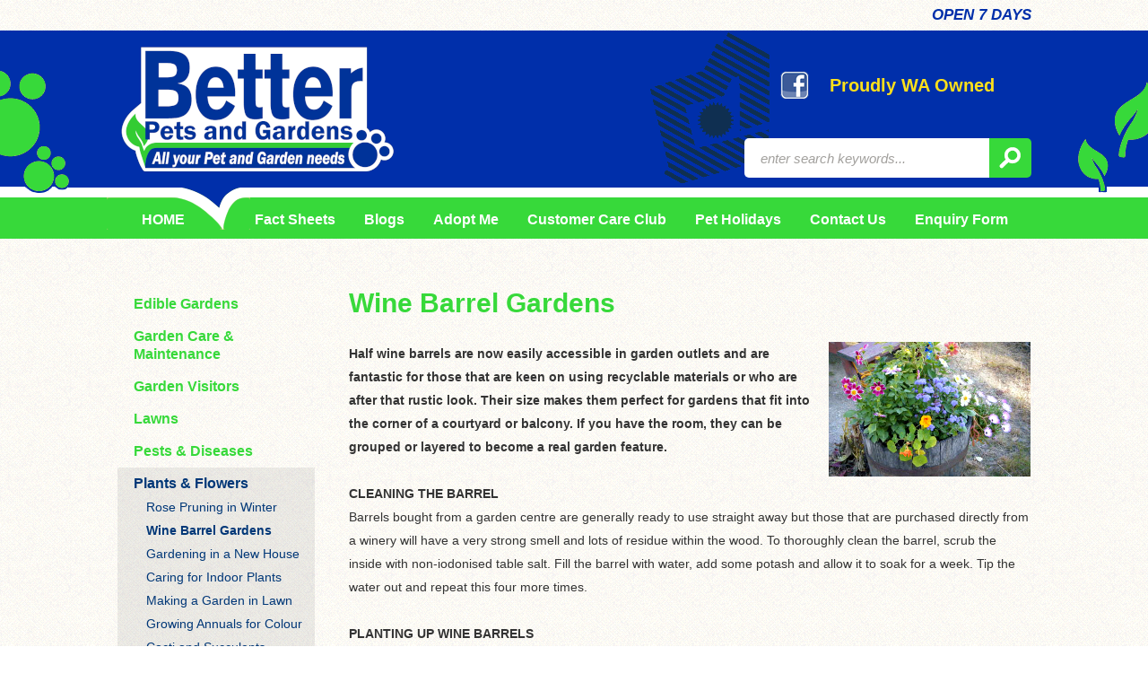

--- FILE ---
content_type: text/html; charset=UTF-8
request_url: https://www.betterpetsandgardens.com.au/gardens/plants-for-the-garden/wine-barrel-gardens-and-water-features/
body_size: 15584
content:
<!DOCTYPE HTML>
<html>
<head>

<meta charset="UTF-8" />
<meta name="viewport" content="width=device-width, initial-scale=1, maximum-scale=1" />

<title>Wine Barrel Gardens - Better Pets and Gardens</title>
<link rel="profile" href="https://gmpg.org/xfn/11" />
<link rel="stylesheet" href="https://www.betterpetsandgardens.com.au/wp-content/themes/bpag_v1.0/assets/js/flexslider/flexslider.css" type="text/css" media="screen" />
<link rel="stylesheet" type="text/css" media="all" href="https://www.betterpetsandgardens.com.au/wp-content/themes/bpag_v1.0/assets/css/responsive-tabs.css" />
<link rel="stylesheet" type="text/css" media="all" href="https://www.betterpetsandgardens.com.au/wp-content/themes/bpag_v1.0/style.css?ver=1.2" />
<link rel="pingback" href="https://www.betterpetsandgardens.com.au/xmlrpc.php" />
	<!-- Google Tag Manager -->
<script>(function(w,d,s,l,i){w[l]=w[l]||[];w[l].push({'gtm.start':
new Date().getTime(),event:'gtm.js'});var f=d.getElementsByTagName(s)[0],
j=d.createElement(s),dl=l!='dataLayer'?'&l='+l:'';j.async=true;j.src=
'https://www.googletagmanager.com/gtm.js?id='+i+dl;f.parentNode.insertBefore(j,f);
})(window,document,'script','dataLayer','GTM-W92S6N79');</script>
<!-- End Google Tag Manager -->
<meta name="google-site-verification" content="C_7IcTtGXWRvO2gebobe3_1RPfnloA3n0eM5wLUtizY" />

<link rel="shortcut icon" href="https://www.betterpetsandgardens.com.au/wp-content/themes/bpag_v1.0/assets/images/favicon.ico" type="image/x-icon" />
<script src="https://code.jquery.com/jquery-latest.min.js" type="text/javascript"></script>

<script src="https://www.betterpetsandgardens.com.au/wp-content/themes/bpag_v1.0/assets/js/flexslider/jquery.flexslider-min.js?v=1" type="text/javascript"></script>
<script src="https://www.betterpetsandgardens.com.au/wp-content/themes/bpag_v1.0/assets/js/jquery.slicknav.js" type="text/javascript"></script>
<script src="https://www.betterpetsandgardens.com.au/wp-content/themes/bpag_v1.0/assets/js/responsive-tabs.js" type="text/javascript"></script>
<script src="https://www.betterpetsandgardens.com.au/wp-content/themes/bpag_v1.0/assets/js/custom.js?v=2" type="text/javascript"></script>
<!--[if lte IE 8]>
<link href="https://www.betterpetsandgardens.com.au/wp-content/themes/bpag_v1.0/assets/css/ie.css" rel="stylesheet" type="text/css">
<![endif]-->
<link rel="stylesheet" type="text/css" media="all" href="https://www.betterpetsandgardens.com.au/wp-content/themes/bpag_v1.0/assets/css/mobile.css?ver=1.1" />


          <script>
            (function(d){
              var js, id = 'powr-js', ref = d.getElementsByTagName('script')[0];
              if (d.getElementById(id)) {return;}
              js = d.createElement('script'); js.id = id; js.async = true;
              js.src = '//www.powr.io/powr.js';
              js.setAttribute('powr-token','bzDgzo7iQq1493701005');
              js.setAttribute('external-type','wordpress');
              ref.parentNode.insertBefore(js, ref);
            }(document));
          </script>
          <meta name='robots' content='index, follow, max-image-preview:large, max-snippet:-1, max-video-preview:-1' />
	<style>img:is([sizes="auto" i], [sizes^="auto," i]) { contain-intrinsic-size: 3000px 1500px }</style>
	
	<!-- This site is optimized with the Yoast SEO plugin v23.0 - https://yoast.com/wordpress/plugins/seo/ -->
	<link rel="canonical" href="https://www.betterpetsandgardens.com.au/gardens/plants-for-the-garden/wine-barrel-gardens-and-water-features/" />
	<meta property="og:locale" content="en_US" />
	<meta property="og:type" content="article" />
	<meta property="og:title" content="Wine Barrel Gardens - Better Pets and Gardens" />
	<meta property="og:description" content="Half wine barrels are now easily accessible in garden outlets and are fantastic for those that are keen on using recyclable materials or who are after that rustic look. Their size makes them perfect for gardens that fit into the corner of a courtyard or balcony. If you have the room, they can be grouped [&hellip;]" />
	<meta property="og:url" content="https://www.betterpetsandgardens.com.au/gardens/plants-for-the-garden/wine-barrel-gardens-and-water-features/" />
	<meta property="og:site_name" content="Better Pets and Gardens" />
	<meta property="article:modified_time" content="2014-03-31T04:14:06+00:00" />
	<meta property="og:image" content="https://www.betterpetsandgardens.com.au/wp-content/uploads/2013/09/Wine-barrel-garden.jpg" />
	<meta property="og:image:width" content="225" />
	<meta property="og:image:height" content="150" />
	<meta property="og:image:type" content="image/jpeg" />
	<meta name="twitter:label1" content="Est. reading time" />
	<meta name="twitter:data1" content="6 minutes" />
	<script type="application/ld+json" class="yoast-schema-graph">{"@context":"https://schema.org","@graph":[{"@type":"WebPage","@id":"https://www.betterpetsandgardens.com.au/gardens/plants-for-the-garden/wine-barrel-gardens-and-water-features/","url":"https://www.betterpetsandgardens.com.au/gardens/plants-for-the-garden/wine-barrel-gardens-and-water-features/","name":"Wine Barrel Gardens - Better Pets and Gardens","isPartOf":{"@id":"https://www.betterpetsandgardens.com.au/#website"},"primaryImageOfPage":{"@id":"https://www.betterpetsandgardens.com.au/gardens/plants-for-the-garden/wine-barrel-gardens-and-water-features/#primaryimage"},"image":{"@id":"https://www.betterpetsandgardens.com.au/gardens/plants-for-the-garden/wine-barrel-gardens-and-water-features/#primaryimage"},"thumbnailUrl":"https://www.betterpetsandgardens.com.au/wp-content/uploads/2013/09/Wine-barrel-garden.jpg","datePublished":"2013-09-23T06:16:37+00:00","dateModified":"2014-03-31T04:14:06+00:00","breadcrumb":{"@id":"https://www.betterpetsandgardens.com.au/gardens/plants-for-the-garden/wine-barrel-gardens-and-water-features/#breadcrumb"},"inLanguage":"en-AU","potentialAction":[{"@type":"ReadAction","target":["https://www.betterpetsandgardens.com.au/gardens/plants-for-the-garden/wine-barrel-gardens-and-water-features/"]}]},{"@type":"ImageObject","inLanguage":"en-AU","@id":"https://www.betterpetsandgardens.com.au/gardens/plants-for-the-garden/wine-barrel-gardens-and-water-features/#primaryimage","url":"https://www.betterpetsandgardens.com.au/wp-content/uploads/2013/09/Wine-barrel-garden.jpg","contentUrl":"https://www.betterpetsandgardens.com.au/wp-content/uploads/2013/09/Wine-barrel-garden.jpg","width":225,"height":150},{"@type":"BreadcrumbList","@id":"https://www.betterpetsandgardens.com.au/gardens/plants-for-the-garden/wine-barrel-gardens-and-water-features/#breadcrumb","itemListElement":[{"@type":"ListItem","position":1,"name":"Home","item":"https://www.betterpetsandgardens.com.au/"},{"@type":"ListItem","position":2,"name":"Garden Care","item":"https://www.betterpetsandgardens.com.au/gardens/"},{"@type":"ListItem","position":3,"name":"Plants &#038; Flowers","item":"https://www.betterpetsandgardens.com.au/gardens/plants-for-the-garden/"},{"@type":"ListItem","position":4,"name":"Wine Barrel Gardens"}]},{"@type":"WebSite","@id":"https://www.betterpetsandgardens.com.au/#website","url":"https://www.betterpetsandgardens.com.au/","name":"Better Pets and Gardens","description":"","potentialAction":[{"@type":"SearchAction","target":{"@type":"EntryPoint","urlTemplate":"https://www.betterpetsandgardens.com.au/?s={search_term_string}"},"query-input":"required name=search_term_string"}],"inLanguage":"en-AU"}]}</script>
	<!-- / Yoast SEO plugin. -->


<link rel='dns-prefetch' href='//www.googletagmanager.com' />
<link rel="alternate" type="application/rss+xml" title="Better Pets and Gardens &raquo; Wine Barrel Gardens Comments Feed" href="https://www.betterpetsandgardens.com.au/gardens/plants-for-the-garden/wine-barrel-gardens-and-water-features/feed/" />
<script type="text/javascript">
/* <![CDATA[ */
window._wpemojiSettings = {"baseUrl":"https:\/\/s.w.org\/images\/core\/emoji\/16.0.1\/72x72\/","ext":".png","svgUrl":"https:\/\/s.w.org\/images\/core\/emoji\/16.0.1\/svg\/","svgExt":".svg","source":{"concatemoji":"https:\/\/www.betterpetsandgardens.com.au\/wp-includes\/js\/wp-emoji-release.min.js?ver=6.8.3"}};
/*! This file is auto-generated */
!function(s,n){var o,i,e;function c(e){try{var t={supportTests:e,timestamp:(new Date).valueOf()};sessionStorage.setItem(o,JSON.stringify(t))}catch(e){}}function p(e,t,n){e.clearRect(0,0,e.canvas.width,e.canvas.height),e.fillText(t,0,0);var t=new Uint32Array(e.getImageData(0,0,e.canvas.width,e.canvas.height).data),a=(e.clearRect(0,0,e.canvas.width,e.canvas.height),e.fillText(n,0,0),new Uint32Array(e.getImageData(0,0,e.canvas.width,e.canvas.height).data));return t.every(function(e,t){return e===a[t]})}function u(e,t){e.clearRect(0,0,e.canvas.width,e.canvas.height),e.fillText(t,0,0);for(var n=e.getImageData(16,16,1,1),a=0;a<n.data.length;a++)if(0!==n.data[a])return!1;return!0}function f(e,t,n,a){switch(t){case"flag":return n(e,"\ud83c\udff3\ufe0f\u200d\u26a7\ufe0f","\ud83c\udff3\ufe0f\u200b\u26a7\ufe0f")?!1:!n(e,"\ud83c\udde8\ud83c\uddf6","\ud83c\udde8\u200b\ud83c\uddf6")&&!n(e,"\ud83c\udff4\udb40\udc67\udb40\udc62\udb40\udc65\udb40\udc6e\udb40\udc67\udb40\udc7f","\ud83c\udff4\u200b\udb40\udc67\u200b\udb40\udc62\u200b\udb40\udc65\u200b\udb40\udc6e\u200b\udb40\udc67\u200b\udb40\udc7f");case"emoji":return!a(e,"\ud83e\udedf")}return!1}function g(e,t,n,a){var r="undefined"!=typeof WorkerGlobalScope&&self instanceof WorkerGlobalScope?new OffscreenCanvas(300,150):s.createElement("canvas"),o=r.getContext("2d",{willReadFrequently:!0}),i=(o.textBaseline="top",o.font="600 32px Arial",{});return e.forEach(function(e){i[e]=t(o,e,n,a)}),i}function t(e){var t=s.createElement("script");t.src=e,t.defer=!0,s.head.appendChild(t)}"undefined"!=typeof Promise&&(o="wpEmojiSettingsSupports",i=["flag","emoji"],n.supports={everything:!0,everythingExceptFlag:!0},e=new Promise(function(e){s.addEventListener("DOMContentLoaded",e,{once:!0})}),new Promise(function(t){var n=function(){try{var e=JSON.parse(sessionStorage.getItem(o));if("object"==typeof e&&"number"==typeof e.timestamp&&(new Date).valueOf()<e.timestamp+604800&&"object"==typeof e.supportTests)return e.supportTests}catch(e){}return null}();if(!n){if("undefined"!=typeof Worker&&"undefined"!=typeof OffscreenCanvas&&"undefined"!=typeof URL&&URL.createObjectURL&&"undefined"!=typeof Blob)try{var e="postMessage("+g.toString()+"("+[JSON.stringify(i),f.toString(),p.toString(),u.toString()].join(",")+"));",a=new Blob([e],{type:"text/javascript"}),r=new Worker(URL.createObjectURL(a),{name:"wpTestEmojiSupports"});return void(r.onmessage=function(e){c(n=e.data),r.terminate(),t(n)})}catch(e){}c(n=g(i,f,p,u))}t(n)}).then(function(e){for(var t in e)n.supports[t]=e[t],n.supports.everything=n.supports.everything&&n.supports[t],"flag"!==t&&(n.supports.everythingExceptFlag=n.supports.everythingExceptFlag&&n.supports[t]);n.supports.everythingExceptFlag=n.supports.everythingExceptFlag&&!n.supports.flag,n.DOMReady=!1,n.readyCallback=function(){n.DOMReady=!0}}).then(function(){return e}).then(function(){var e;n.supports.everything||(n.readyCallback(),(e=n.source||{}).concatemoji?t(e.concatemoji):e.wpemoji&&e.twemoji&&(t(e.twemoji),t(e.wpemoji)))}))}((window,document),window._wpemojiSettings);
/* ]]> */
</script>
<link rel='stylesheet' id='codepeople-search-in-place-style-css' href='https://www.betterpetsandgardens.com.au/wp-content/plugins/search-in-place/css/codepeople_shearch_in_place.min.css?ver=1.1.15' type='text/css' media='all' />
<style id='wp-emoji-styles-inline-css' type='text/css'>

	img.wp-smiley, img.emoji {
		display: inline !important;
		border: none !important;
		box-shadow: none !important;
		height: 1em !important;
		width: 1em !important;
		margin: 0 0.07em !important;
		vertical-align: -0.1em !important;
		background: none !important;
		padding: 0 !important;
	}
</style>
<link rel='stylesheet' id='wp-block-library-css' href='https://www.betterpetsandgardens.com.au/wp-includes/css/dist/block-library/style.min.css?ver=6.8.3' type='text/css' media='all' />
<style id='classic-theme-styles-inline-css' type='text/css'>
/*! This file is auto-generated */
.wp-block-button__link{color:#fff;background-color:#32373c;border-radius:9999px;box-shadow:none;text-decoration:none;padding:calc(.667em + 2px) calc(1.333em + 2px);font-size:1.125em}.wp-block-file__button{background:#32373c;color:#fff;text-decoration:none}
</style>
<link rel='stylesheet' id='a-z-listing-block-css' href='https://www.betterpetsandgardens.com.au/wp-content/plugins/a-z-listing/css/a-z-listing-default.css?ver=4.3.1' type='text/css' media='all' />
<style id='global-styles-inline-css' type='text/css'>
:root{--wp--preset--aspect-ratio--square: 1;--wp--preset--aspect-ratio--4-3: 4/3;--wp--preset--aspect-ratio--3-4: 3/4;--wp--preset--aspect-ratio--3-2: 3/2;--wp--preset--aspect-ratio--2-3: 2/3;--wp--preset--aspect-ratio--16-9: 16/9;--wp--preset--aspect-ratio--9-16: 9/16;--wp--preset--color--black: #000000;--wp--preset--color--cyan-bluish-gray: #abb8c3;--wp--preset--color--white: #ffffff;--wp--preset--color--pale-pink: #f78da7;--wp--preset--color--vivid-red: #cf2e2e;--wp--preset--color--luminous-vivid-orange: #ff6900;--wp--preset--color--luminous-vivid-amber: #fcb900;--wp--preset--color--light-green-cyan: #7bdcb5;--wp--preset--color--vivid-green-cyan: #00d084;--wp--preset--color--pale-cyan-blue: #8ed1fc;--wp--preset--color--vivid-cyan-blue: #0693e3;--wp--preset--color--vivid-purple: #9b51e0;--wp--preset--gradient--vivid-cyan-blue-to-vivid-purple: linear-gradient(135deg,rgba(6,147,227,1) 0%,rgb(155,81,224) 100%);--wp--preset--gradient--light-green-cyan-to-vivid-green-cyan: linear-gradient(135deg,rgb(122,220,180) 0%,rgb(0,208,130) 100%);--wp--preset--gradient--luminous-vivid-amber-to-luminous-vivid-orange: linear-gradient(135deg,rgba(252,185,0,1) 0%,rgba(255,105,0,1) 100%);--wp--preset--gradient--luminous-vivid-orange-to-vivid-red: linear-gradient(135deg,rgba(255,105,0,1) 0%,rgb(207,46,46) 100%);--wp--preset--gradient--very-light-gray-to-cyan-bluish-gray: linear-gradient(135deg,rgb(238,238,238) 0%,rgb(169,184,195) 100%);--wp--preset--gradient--cool-to-warm-spectrum: linear-gradient(135deg,rgb(74,234,220) 0%,rgb(151,120,209) 20%,rgb(207,42,186) 40%,rgb(238,44,130) 60%,rgb(251,105,98) 80%,rgb(254,248,76) 100%);--wp--preset--gradient--blush-light-purple: linear-gradient(135deg,rgb(255,206,236) 0%,rgb(152,150,240) 100%);--wp--preset--gradient--blush-bordeaux: linear-gradient(135deg,rgb(254,205,165) 0%,rgb(254,45,45) 50%,rgb(107,0,62) 100%);--wp--preset--gradient--luminous-dusk: linear-gradient(135deg,rgb(255,203,112) 0%,rgb(199,81,192) 50%,rgb(65,88,208) 100%);--wp--preset--gradient--pale-ocean: linear-gradient(135deg,rgb(255,245,203) 0%,rgb(182,227,212) 50%,rgb(51,167,181) 100%);--wp--preset--gradient--electric-grass: linear-gradient(135deg,rgb(202,248,128) 0%,rgb(113,206,126) 100%);--wp--preset--gradient--midnight: linear-gradient(135deg,rgb(2,3,129) 0%,rgb(40,116,252) 100%);--wp--preset--font-size--small: 13px;--wp--preset--font-size--medium: 20px;--wp--preset--font-size--large: 36px;--wp--preset--font-size--x-large: 42px;--wp--preset--spacing--20: 0.44rem;--wp--preset--spacing--30: 0.67rem;--wp--preset--spacing--40: 1rem;--wp--preset--spacing--50: 1.5rem;--wp--preset--spacing--60: 2.25rem;--wp--preset--spacing--70: 3.38rem;--wp--preset--spacing--80: 5.06rem;--wp--preset--shadow--natural: 6px 6px 9px rgba(0, 0, 0, 0.2);--wp--preset--shadow--deep: 12px 12px 50px rgba(0, 0, 0, 0.4);--wp--preset--shadow--sharp: 6px 6px 0px rgba(0, 0, 0, 0.2);--wp--preset--shadow--outlined: 6px 6px 0px -3px rgba(255, 255, 255, 1), 6px 6px rgba(0, 0, 0, 1);--wp--preset--shadow--crisp: 6px 6px 0px rgba(0, 0, 0, 1);}:where(.is-layout-flex){gap: 0.5em;}:where(.is-layout-grid){gap: 0.5em;}body .is-layout-flex{display: flex;}.is-layout-flex{flex-wrap: wrap;align-items: center;}.is-layout-flex > :is(*, div){margin: 0;}body .is-layout-grid{display: grid;}.is-layout-grid > :is(*, div){margin: 0;}:where(.wp-block-columns.is-layout-flex){gap: 2em;}:where(.wp-block-columns.is-layout-grid){gap: 2em;}:where(.wp-block-post-template.is-layout-flex){gap: 1.25em;}:where(.wp-block-post-template.is-layout-grid){gap: 1.25em;}.has-black-color{color: var(--wp--preset--color--black) !important;}.has-cyan-bluish-gray-color{color: var(--wp--preset--color--cyan-bluish-gray) !important;}.has-white-color{color: var(--wp--preset--color--white) !important;}.has-pale-pink-color{color: var(--wp--preset--color--pale-pink) !important;}.has-vivid-red-color{color: var(--wp--preset--color--vivid-red) !important;}.has-luminous-vivid-orange-color{color: var(--wp--preset--color--luminous-vivid-orange) !important;}.has-luminous-vivid-amber-color{color: var(--wp--preset--color--luminous-vivid-amber) !important;}.has-light-green-cyan-color{color: var(--wp--preset--color--light-green-cyan) !important;}.has-vivid-green-cyan-color{color: var(--wp--preset--color--vivid-green-cyan) !important;}.has-pale-cyan-blue-color{color: var(--wp--preset--color--pale-cyan-blue) !important;}.has-vivid-cyan-blue-color{color: var(--wp--preset--color--vivid-cyan-blue) !important;}.has-vivid-purple-color{color: var(--wp--preset--color--vivid-purple) !important;}.has-black-background-color{background-color: var(--wp--preset--color--black) !important;}.has-cyan-bluish-gray-background-color{background-color: var(--wp--preset--color--cyan-bluish-gray) !important;}.has-white-background-color{background-color: var(--wp--preset--color--white) !important;}.has-pale-pink-background-color{background-color: var(--wp--preset--color--pale-pink) !important;}.has-vivid-red-background-color{background-color: var(--wp--preset--color--vivid-red) !important;}.has-luminous-vivid-orange-background-color{background-color: var(--wp--preset--color--luminous-vivid-orange) !important;}.has-luminous-vivid-amber-background-color{background-color: var(--wp--preset--color--luminous-vivid-amber) !important;}.has-light-green-cyan-background-color{background-color: var(--wp--preset--color--light-green-cyan) !important;}.has-vivid-green-cyan-background-color{background-color: var(--wp--preset--color--vivid-green-cyan) !important;}.has-pale-cyan-blue-background-color{background-color: var(--wp--preset--color--pale-cyan-blue) !important;}.has-vivid-cyan-blue-background-color{background-color: var(--wp--preset--color--vivid-cyan-blue) !important;}.has-vivid-purple-background-color{background-color: var(--wp--preset--color--vivid-purple) !important;}.has-black-border-color{border-color: var(--wp--preset--color--black) !important;}.has-cyan-bluish-gray-border-color{border-color: var(--wp--preset--color--cyan-bluish-gray) !important;}.has-white-border-color{border-color: var(--wp--preset--color--white) !important;}.has-pale-pink-border-color{border-color: var(--wp--preset--color--pale-pink) !important;}.has-vivid-red-border-color{border-color: var(--wp--preset--color--vivid-red) !important;}.has-luminous-vivid-orange-border-color{border-color: var(--wp--preset--color--luminous-vivid-orange) !important;}.has-luminous-vivid-amber-border-color{border-color: var(--wp--preset--color--luminous-vivid-amber) !important;}.has-light-green-cyan-border-color{border-color: var(--wp--preset--color--light-green-cyan) !important;}.has-vivid-green-cyan-border-color{border-color: var(--wp--preset--color--vivid-green-cyan) !important;}.has-pale-cyan-blue-border-color{border-color: var(--wp--preset--color--pale-cyan-blue) !important;}.has-vivid-cyan-blue-border-color{border-color: var(--wp--preset--color--vivid-cyan-blue) !important;}.has-vivid-purple-border-color{border-color: var(--wp--preset--color--vivid-purple) !important;}.has-vivid-cyan-blue-to-vivid-purple-gradient-background{background: var(--wp--preset--gradient--vivid-cyan-blue-to-vivid-purple) !important;}.has-light-green-cyan-to-vivid-green-cyan-gradient-background{background: var(--wp--preset--gradient--light-green-cyan-to-vivid-green-cyan) !important;}.has-luminous-vivid-amber-to-luminous-vivid-orange-gradient-background{background: var(--wp--preset--gradient--luminous-vivid-amber-to-luminous-vivid-orange) !important;}.has-luminous-vivid-orange-to-vivid-red-gradient-background{background: var(--wp--preset--gradient--luminous-vivid-orange-to-vivid-red) !important;}.has-very-light-gray-to-cyan-bluish-gray-gradient-background{background: var(--wp--preset--gradient--very-light-gray-to-cyan-bluish-gray) !important;}.has-cool-to-warm-spectrum-gradient-background{background: var(--wp--preset--gradient--cool-to-warm-spectrum) !important;}.has-blush-light-purple-gradient-background{background: var(--wp--preset--gradient--blush-light-purple) !important;}.has-blush-bordeaux-gradient-background{background: var(--wp--preset--gradient--blush-bordeaux) !important;}.has-luminous-dusk-gradient-background{background: var(--wp--preset--gradient--luminous-dusk) !important;}.has-pale-ocean-gradient-background{background: var(--wp--preset--gradient--pale-ocean) !important;}.has-electric-grass-gradient-background{background: var(--wp--preset--gradient--electric-grass) !important;}.has-midnight-gradient-background{background: var(--wp--preset--gradient--midnight) !important;}.has-small-font-size{font-size: var(--wp--preset--font-size--small) !important;}.has-medium-font-size{font-size: var(--wp--preset--font-size--medium) !important;}.has-large-font-size{font-size: var(--wp--preset--font-size--large) !important;}.has-x-large-font-size{font-size: var(--wp--preset--font-size--x-large) !important;}
:where(.wp-block-post-template.is-layout-flex){gap: 1.25em;}:where(.wp-block-post-template.is-layout-grid){gap: 1.25em;}
:where(.wp-block-columns.is-layout-flex){gap: 2em;}:where(.wp-block-columns.is-layout-grid){gap: 2em;}
:root :where(.wp-block-pullquote){font-size: 1.5em;line-height: 1.6;}
</style>
<link rel='stylesheet' id='contact-form-7-css' href='https://www.betterpetsandgardens.com.au/wp-content/plugins/contact-form-7/includes/css/styles.css?ver=5.9.7' type='text/css' media='all' />
<link rel='stylesheet' id='wp-date-remover-css' href='https://www.betterpetsandgardens.com.au/wp-content/plugins/wp-date-remover/public/css/wp-date-remover-public.css?ver=1.0.0' type='text/css' media='all' />
<link rel='stylesheet' id='dashicons-css' href='https://www.betterpetsandgardens.com.au/wp-includes/css/dashicons.min.css?ver=6.8.3' type='text/css' media='all' />
<link rel='stylesheet' id='a-z-listing-css' href='https://www.betterpetsandgardens.com.au/wp-content/plugins/a-z-listing/css/a-z-listing-default.css?ver=4.3.1' type='text/css' media='all' />
<!--n2css--><script type="text/javascript" src="https://www.betterpetsandgardens.com.au/wp-includes/js/jquery/jquery.min.js?ver=3.7.1" id="jquery-core-js"></script>
<script type="text/javascript" src="https://www.betterpetsandgardens.com.au/wp-includes/js/jquery/jquery-migrate.min.js?ver=3.4.1" id="jquery-migrate-js"></script>
<script type="text/javascript" id="codepeople-search-in-place-js-extra">
/* <![CDATA[ */
var codepeople_search_in_place = {"screen_reader_alert":"Search results pop-up.","screen_reader_alert_instructions":"Press the Tab key to navigate through the search results.","screen_reader_alert_result_single":"result","screen_reader_alert_result_multiple":"results","own_only":"0","result_number":"10","more":"More Results","empty":"0 results","char_number":"3","root":"Ly93d3cuYmV0dGVycGV0c2FuZGdhcmRlbnMuY29tLmF1L3dwLWFkbWluLw==","home":"https:\/\/www.betterpetsandgardens.com.au","summary_length":"20","operator":"or","lang":"en","highlight_colors":["#B5DCE1","#F4E0E9","#D7E0B1","#F4D9D0","#D6CDC8","#F4E3C9","#CFDAF0","#F4EFEC"],"areas":["div.hentry","#content","#main","div.content","#middle","#container","#wrapper","article",".elementor","body"]};
/* ]]> */
</script>
<script type="text/javascript" src="https://www.betterpetsandgardens.com.au/wp-content/plugins/search-in-place/js/codepeople_shearch_in_place.min.js?ver=1.1.15" id="codepeople-search-in-place-js"></script>
<script type="text/javascript" src="https://www.betterpetsandgardens.com.au/wp-content/plugins/gravity-forms-auto-placeholders/modernizr.placeholder.min.js?ver=1.2" id="gravityformsautoplaceholders_modernizr_placeholders-js"></script>
<script type="text/javascript" id="gravityformsautoplaceholders_scripts-js-extra">
/* <![CDATA[ */
var gravityformsautoplaceholders = {"class_specific":"1"};
/* ]]> */
</script>
<script type="text/javascript" src="https://www.betterpetsandgardens.com.au/wp-content/plugins/gravity-forms-auto-placeholders/scripts.js?ver=1.2" id="gravityformsautoplaceholders_scripts-js"></script>
<script type="text/javascript" id="3d-flip-book-client-locale-loader-js-extra">
/* <![CDATA[ */
var FB3D_CLIENT_LOCALE = {"ajaxurl":"https:\/\/www.betterpetsandgardens.com.au\/wp-admin\/admin-ajax.php","dictionary":{"Table of contents":"Table of contents","Close":"Close","Bookmarks":"Bookmarks","Thumbnails":"Thumbnails","Search":"Search","Share":"Share","Facebook":"Facebook","Twitter":"Twitter","Email":"Email","Play":"Play","Previous page":"Previous page","Next page":"Next page","Zoom in":"Zoom in","Zoom out":"Zoom out","Fit view":"Fit view","Auto play":"Auto play","Full screen":"Full screen","More":"More","Smart pan":"Smart pan","Single page":"Single page","Sounds":"Sounds","Stats":"Stats","Print":"Print","Download":"Download","Goto first page":"Goto first page","Goto last page":"Goto last page"},"images":"https:\/\/www.betterpetsandgardens.com.au\/wp-content\/plugins\/interactive-3d-flipbook-powered-physics-engine\/assets\/images\/","jsData":{"urls":[],"posts":{"ids_mis":[],"ids":[]},"pages":[],"firstPages":[],"bookCtrlProps":[],"bookTemplates":[]},"key":"3d-flip-book","pdfJS":{"pdfJsLib":"https:\/\/www.betterpetsandgardens.com.au\/wp-content\/plugins\/interactive-3d-flipbook-powered-physics-engine\/assets\/js\/pdf.min.js?ver=4.3.136","pdfJsWorker":"https:\/\/www.betterpetsandgardens.com.au\/wp-content\/plugins\/interactive-3d-flipbook-powered-physics-engine\/assets\/js\/pdf.worker.js?ver=4.3.136","stablePdfJsLib":"https:\/\/www.betterpetsandgardens.com.au\/wp-content\/plugins\/interactive-3d-flipbook-powered-physics-engine\/assets\/js\/stable\/pdf.min.js?ver=2.5.207","stablePdfJsWorker":"https:\/\/www.betterpetsandgardens.com.au\/wp-content\/plugins\/interactive-3d-flipbook-powered-physics-engine\/assets\/js\/stable\/pdf.worker.js?ver=2.5.207","pdfJsCMapUrl":"https:\/\/www.betterpetsandgardens.com.au\/wp-content\/plugins\/interactive-3d-flipbook-powered-physics-engine\/assets\/cmaps\/"},"cacheurl":"https:\/\/www.betterpetsandgardens.com.au\/wp-content\/uploads\/3d-flip-book\/cache\/","pluginsurl":"https:\/\/www.betterpetsandgardens.com.au\/wp-content\/plugins\/","pluginurl":"https:\/\/www.betterpetsandgardens.com.au\/wp-content\/plugins\/interactive-3d-flipbook-powered-physics-engine\/","thumbnailSize":{"width":"150","height":"150"},"version":"1.16.16"};
/* ]]> */
</script>
<script type="text/javascript" src="https://www.betterpetsandgardens.com.au/wp-content/plugins/interactive-3d-flipbook-powered-physics-engine/assets/js/client-locale-loader.js?ver=1.16.16" id="3d-flip-book-client-locale-loader-js" async="async" data-wp-strategy="async"></script>
<script type="text/javascript" src="https://www.betterpetsandgardens.com.au/wp-content/plugins/wp-date-remover/public/js/wp-date-remover-public.js?ver=1.0.0" id="wp-date-remover-js"></script>

<!-- Google tag (gtag.js) snippet added by Site Kit -->

<!-- Google Analytics snippet added by Site Kit -->
<script type="text/javascript" src="https://www.googletagmanager.com/gtag/js?id=GT-5R34BPGH" id="google_gtagjs-js" async></script>
<script type="text/javascript" id="google_gtagjs-js-after">
/* <![CDATA[ */
window.dataLayer = window.dataLayer || [];function gtag(){dataLayer.push(arguments);}
gtag("set","linker",{"domains":["www.betterpetsandgardens.com.au"]});
gtag("js", new Date());
gtag("set", "developer_id.dZTNiMT", true);
gtag("config", "GT-5R34BPGH");
 window._googlesitekit = window._googlesitekit || {}; window._googlesitekit.throttledEvents = []; window._googlesitekit.gtagEvent = (name, data) => { var key = JSON.stringify( { name, data } ); if ( !! window._googlesitekit.throttledEvents[ key ] ) { return; } window._googlesitekit.throttledEvents[ key ] = true; setTimeout( () => { delete window._googlesitekit.throttledEvents[ key ]; }, 5 ); gtag( "event", name, { ...data, event_source: "site-kit" } ); }; 
/* ]]> */
</script>

<!-- End Google tag (gtag.js) snippet added by Site Kit -->
<link rel="https://api.w.org/" href="https://www.betterpetsandgardens.com.au/wp-json/" /><link rel="alternate" title="JSON" type="application/json" href="https://www.betterpetsandgardens.com.au/wp-json/wp/v2/pages/343" /><link rel="EditURI" type="application/rsd+xml" title="RSD" href="https://www.betterpetsandgardens.com.au/xmlrpc.php?rsd" />
<meta name="generator" content="WordPress 6.8.3" />
<link rel='shortlink' href='https://www.betterpetsandgardens.com.au/?p=343' />
<link rel="alternate" title="oEmbed (JSON)" type="application/json+oembed" href="https://www.betterpetsandgardens.com.au/wp-json/oembed/1.0/embed?url=https%3A%2F%2Fwww.betterpetsandgardens.com.au%2Fgardens%2Fplants-for-the-garden%2Fwine-barrel-gardens-and-water-features%2F" />
<link rel="alternate" title="oEmbed (XML)" type="text/xml+oembed" href="https://www.betterpetsandgardens.com.au/wp-json/oembed/1.0/embed?url=https%3A%2F%2Fwww.betterpetsandgardens.com.au%2Fgardens%2Fplants-for-the-garden%2Fwine-barrel-gardens-and-water-features%2F&#038;format=xml" />
<meta name="generator" content="Site Kit by Google 1.156.0" /><script type="text/javascript">
	window._se_plugin_version = '8.1.9';
</script>
<style>
.search-in-place {background-color: #F9F9F9;}
.search-in-place {border: 1px solid #DDDDDD;}
.search-in-place .item{border-bottom: 1px solid #DDDDDD;}.search-in-place .label{color:#333333;}
.search-in-place .label{text-shadow: 0 1px 0 #FFFFFF;}
.search-in-place .label{
				background: #ECECEC;
				background: -moz-linear-gradient(top,  #F9F9F9 0%, #ECECEC 100%);
				background: -webkit-gradient(linear, left top, left bottom, color-stop(0%,#F9F9F9), color-stop(100%,#ECECEC));
				background: -webkit-linear-gradient(top,  #F9F9F9 0%,#ECECEC 100%);
				background: -o-linear-gradient(top,  #F9F9F9 0%,#ECECEC 100%);
				background: -ms-linear-gradient(top,  #F9F9F9 0%,#ECECEC 100%);
				background: linear-gradient(to bottom,  #F9F9F9 0%,#ECECEC 100%);
				filter: progid:DXImageTransform.Microsoft.gradient( startColorstr='#F9F9F9', endColorstr='#ECECEC',GradientType=0 );
			}
.search-in-place .item.active{background-color:#FFFFFF;}
</style>		<style type="text/css" id="wp-custom-css">
			.wp-block-image img {
max-width: 100%;
height: auto;
}
img {
max-width: 100%;
height: auto;
}		</style>
		


</head>

<body>
<!-- Google Tag Manager (noscript) -->
<noscript><iframe src="https://www.googletagmanager.com/ns.html?id=GTM-W92S6N79"
height="0" width="0" style="display:none;visibility:hidden"></iframe></noscript>
<!-- End Google Tag Manager (noscript) -->
<div class="top_bar"><p>Open 7 days</p></div>

<!--header-->
<div id="header">
  <div class="inner">

    <a href="https://www.betterpetsandgardens.com.au/" title="Better Pets and Gardens" rel="home" id="logo">
        <img src="https://www.betterpetsandgardens.com.au/wp-content/themes/bpag_v1.0/assets/images/logo-header.png">
    </a>


    <div class="header_right">
      <div class="delivery_info">Proudly WA Owned</div>
      <a class="facebook" href="https://www.facebook.com/BetterPetsandGardens" target="_blank" ></a>
      <!-- search -->
<div class="site_search">
<form method="get" id="searchform" action="https://www.betterpetsandgardens.com.au">
<input type="text" value="Enter search keywords..." name="s" id="s" />
<input type="submit" value="">
</form>
</div>
<!-- /search -->    </div>


  </div>
</div>
<!--/header-->

<!--navigation-->
<div id="nav">
<div class="inner"><div class="menu-primary-menu-container"><ul id="menu-primary-menu" class="menu"><li id="menu-item-13704" class="nav_home menu-item menu-item-type-post_type menu-item-object-page menu-item-home menu-item-13704"><a href="https://www.betterpetsandgardens.com.au/">HOME</a></li>
<li id="menu-item-13718" class="menu-item menu-item-type-post_type menu-item-object-page menu-item-has-children menu-item-13718"><a href="https://www.betterpetsandgardens.com.au/fact-sheets/">  Fact Sheets</a>
<ul class="sub-menu">
	<li id="menu-item-13723" class="menu-item menu-item-type-post_type menu-item-object-page menu-item-has-children menu-item-13723"><a href="https://www.betterpetsandgardens.com.au/pet-care/">Pet Care</a>
	<ul class="sub-menu">
		<li id="menu-item-13940" class="menu-item menu-item-type-post_type menu-item-object-page menu-item-13940"><a href="https://www.betterpetsandgardens.com.au/pet-care/dogs/">Dogs &#038; Puppies</a></li>
		<li id="menu-item-13939" class="menu-item menu-item-type-post_type menu-item-object-page menu-item-13939"><a href="https://www.betterpetsandgardens.com.au/pet-care/cats/">Cats &#038; Kittens</a></li>
		<li id="menu-item-13938" class="menu-item menu-item-type-post_type menu-item-object-page menu-item-13938"><a href="https://www.betterpetsandgardens.com.au/pet-care/birds-and-poultry/">Birds &#038; Poultry</a></li>
		<li id="menu-item-13941" class="menu-item menu-item-type-post_type menu-item-object-page menu-item-13941"><a href="https://www.betterpetsandgardens.com.au/pet-care/small-animals/">Small Animals</a></li>
	</ul>
</li>
	<li id="menu-item-13722" class="menu-item menu-item-type-post_type menu-item-object-page menu-item-13722"><a href="https://www.betterpetsandgardens.com.au/fish/">Fish, Aquariums &#038; Ponds</a></li>
	<li id="menu-item-13724" class="menu-item menu-item-type-post_type menu-item-object-page current-page-ancestor menu-item-13724"><a href="https://www.betterpetsandgardens.com.au/gardens/">Garden Care</a></li>
	<li id="menu-item-13725" class="menu-item menu-item-type-post_type menu-item-object-page menu-item-13725"><a href="https://www.betterpetsandgardens.com.au/pools-and-spas/">Pools &#038; Spas</a></li>
</ul>
</li>
<li id="menu-item-13714" class="menu-item menu-item-type-post_type menu-item-object-page menu-item-has-children menu-item-13714"><a href="https://www.betterpetsandgardens.com.au/our-blogs/">Blogs</a>
<ul class="sub-menu">
	<li id="menu-item-13726" class="menu-item menu-item-type-taxonomy menu-item-object-category menu-item-13726"><a href="https://www.betterpetsandgardens.com.au/category/sue-mcdougall-our-gardening-expert/">Dig it! Our Garden Blog</a></li>
	<li id="menu-item-13727" class="menu-item menu-item-type-taxonomy menu-item-object-category menu-item-13727"><a href="https://www.betterpetsandgardens.com.au/category/karen-phillips-our-dog-training-expert/">Speak! Our Pet Blog</a></li>
</ul>
</li>
<li id="menu-item-13994" class="menu-item menu-item-type-post_type menu-item-object-page menu-item-13994"><a href="https://www.betterpetsandgardens.com.au/adoption-day-events/">Adopt Me</a></li>
<li id="menu-item-13715" class="menu-item menu-item-type-post_type menu-item-object-page menu-item-13715"><a href="https://www.betterpetsandgardens.com.au/customer-care-club/">Customer Care Club</a></li>
<li id="menu-item-13721" class="menu-item menu-item-type-post_type menu-item-object-page menu-item-has-children menu-item-13721"><a href="https://www.betterpetsandgardens.com.au/pet-care/dogs/holidays-and-travel/holidays-with-pets/">Pet Holidays</a>
<ul class="sub-menu">
	<li id="menu-item-13731" class="menu-item menu-item-type-taxonomy menu-item-object-category menu-item-13731"><a href="https://www.betterpetsandgardens.com.au/category/perth-and-surrounds/">Perth and Surrounds</a></li>
	<li id="menu-item-13733" class="menu-item menu-item-type-taxonomy menu-item-object-category menu-item-13733"><a href="https://www.betterpetsandgardens.com.au/category/pet-friendly-holidays/coral-coast/">Coral Coast</a></li>
	<li id="menu-item-13730" class="menu-item menu-item-type-taxonomy menu-item-object-category menu-item-13730"><a href="https://www.betterpetsandgardens.com.au/category/golden-outback/">Golden Outback</a></li>
	<li id="menu-item-13732" class="menu-item menu-item-type-taxonomy menu-item-object-category menu-item-13732"><a href="https://www.betterpetsandgardens.com.au/category/north-west-wa/">North West WA</a></li>
	<li id="menu-item-13728" class="menu-item menu-item-type-taxonomy menu-item-object-category menu-item-13728"><a href="https://www.betterpetsandgardens.com.au/category/south-west-wa/">South West WA</a></li>
	<li id="menu-item-13729" class="menu-item menu-item-type-taxonomy menu-item-object-category menu-item-13729"><a href="https://www.betterpetsandgardens.com.au/category/great-southern-wa/">Great Southern</a></li>
</ul>
</li>
<li id="menu-item-13719" class="menu-item menu-item-type-post_type menu-item-object-page menu-item-has-children menu-item-13719"><a href="https://www.betterpetsandgardens.com.au/stores/">Contact Us</a>
<ul class="sub-menu">
	<li id="menu-item-13734" class="menu-item menu-item-type-post_type menu-item-object-stores menu-item-13734"><a href="https://www.betterpetsandgardens.com.au/stores/caversham/">– Caversham –</a></li>
	<li id="menu-item-13735" class="menu-item menu-item-type-post_type menu-item-object-stores menu-item-13735"><a href="https://www.betterpetsandgardens.com.au/stores/kelmscott/">– Kelmscott –</a></li>
	<li id="menu-item-13736" class="menu-item menu-item-type-post_type menu-item-object-stores menu-item-13736"><a href="https://www.betterpetsandgardens.com.au/stores/malaga/">– Malaga –</a></li>
	<li id="menu-item-13737" class="menu-item menu-item-type-post_type menu-item-object-stores menu-item-13737"><a href="https://www.betterpetsandgardens.com.au/stores/midland/">– Midland –</a></li>
	<li id="menu-item-13739" class="menu-item menu-item-type-post_type menu-item-object-stores menu-item-13739"><a href="https://www.betterpetsandgardens.com.au/stores/wangara/">– Wangara –</a></li>
	<li id="menu-item-16956" class="menu-item menu-item-type-post_type menu-item-object-stores menu-item-16956"><a href="https://www.betterpetsandgardens.com.au/stores/whitfords/">– Whitfords –</a></li>
	<li id="menu-item-13740" class="menu-item menu-item-type-post_type menu-item-object-stores menu-item-13740"><a href="https://www.betterpetsandgardens.com.au/stores/support-centre/">Head Office</a></li>
</ul>
</li>
<li id="menu-item-13703" class="menu-item menu-item-type-post_type menu-item-object-page menu-item-13703"><a href="https://www.betterpetsandgardens.com.au/contact/">Enquiry Form</a></li>
</ul></div></div>
</div>
<!--/navigation-->


	<div id="content" class="inner_page clearfix">
		
        <div class="main">
            
    		<h1>Wine Barrel Gardens</h1>

            <img width="225" height="150" src="https://www.betterpetsandgardens.com.au/wp-content/uploads/2013/09/Wine-barrel-garden.jpg" class="alignright wp-post-image" alt="" decoding="async" />            <p><strong>Half wine barrels are now easily accessible in garden outlets and are fantastic for those that are keen on using recyclable materials or who are after that rustic look. Their size makes them perfect for gardens that fit into the corner of a courtyard or balcony. If you have the room, they can be grouped or layered to become a real garden feature.</strong></p>
<p><strong>CLEANING THE BARREL</strong><br />
Barrels bought from a garden centre are generally ready to use straight away but those that are purchased directly from a winery will have a very strong smell and lots of residue within the wood. To thoroughly clean the barrel, scrub the inside with non-iodonised table salt. Fill the barrel with water, add some potash and allow it to soak for a week. Tip the water out and repeat this four more times.</p>
<p><strong>PLANTING UP WINE BARRELS</strong><br />
Given their size and depth, half wine barrels are perfect for small fruit and citrus trees, olive trees, feature shrubs or even as a mini vegetable or herb garden. On their own or amongst other garden features, these add a rustic element to a patio or sunny courtyard.</p>
<p>Since wine barrels are intended to hold liquid, the base will need to have several drainage holes drilled through to be suitable for planting. Before filling with soil, position the barrel exactly where it is to stay as once it is filled, it will be almost impossible to move. Use small pavers or concrete feet to raise the barrel off the ground and prevent rotting of the base. Place a piece of shade cloth or flywire over the drainage holes on the inside to prevent the soil from falling out and to make it difficult for insects to get in underneath. If available, put a layer of gravel or blue metal over the base to improve drainage as well.</p>
<p>Half barrels need about 100 litres of potting mix which, depending on the brand, is about four bags. Choosing a premium potting mix is more important than any other step when planting in containers. The plants within the barrel will only get the nutrients and moisture that is in that potting mix and because the roots are contained, they are not able to spread further afield in search of more food and water. Premium potting mix contains slow release fertiliser that will feed the plant for up to eight months and the wetting agent that it contains will ensure that the mix holds moisture for longer. Look for the white and red Australian Standard symbol on the bag of potting mix to show that it is a premium grade.</p>
<p>If planting a single tree in the middle, only fill to the height at which the plant will sit. The top of the plants’ root ball should sit about 3 centimetres from the top of the pot. If the root ball is tight, loosen the soil gently at the bottom to encourage the roots to grow into the new potting mix. Since many large plants tend to have a front and a back, take some time to position it so that it looks balanced and attractive when finished.</p>
<p>If a stake is required to keep a tall plant firm whilst settling in, put it into position whilst planting and before back filling. This will prevent any damage to the roots from hammering the stake in later.</p>
<p>Add about two tablespoons of water crystals before back filling to ensure that the soil holds as much water as possible. To give the plant an extra boost, soak the crystals in a seaweed extract for about ten minutes first. When the barrel has been filled with potting mix, the new soil should sit at about the same height as that of the existing root ball. When finished, water the barrel well with a seaweed extract.</p>
<p>Depending on the tree, smaller seedlings such as herbs, pelargoniums and annuals can be planted around the base. Even bulbs can be used to add a splash of colour in spring. The trick is to ensure that they all have the same water and sun requirements as the main plant in the middle.</p>
<p><strong>A BARREL OF EDIBLE PLANTS</strong><br />
Barrels are terrific for vegies and herbs as they are very deep and have plenty of room for the plants to spread out. They allow edible plants to be grown in a small area and can even be used for root vegetables such as carrots and beetroot.</p>
<p>Simply choose a combination of plants that have similar requirements. For example, a wonderful herb mix for near the kitchen would include parsley, basil, coriander, perpetual spinach, marjoram and thyme. Or, plant up a salad bowl with a mix of lettuces, spinach, rocket and mizuna. A BBQ barrel could have prostrate rosemary, lemon grass, thyme, oregano and sage and an Italian blend could include tomatoes, sweet basil and chillies.</p>
<p>Prepare and plant in a similar way to described above but since edible plants are very heavy feeders give them an additional application of controlled release fertiliser after about 6 weeks. Alternatively, apply liquid fertiliser every two weeks. A fortnightly application of seaweed extract will make the plants very strong and healthy.</p>
<p>Harvest the herbs and vegies often to encourage new growth and be careful not to allow the soil to dry out. Add stakes or climbing frames for vegies such as beans and tomatoes and keep an eye out for snails and slugs.</p>
<p><strong>EDIBLE AQUATIC GARDEN</strong><br />
Consider planting edible water plants to make great use of the space. Set the garden up as described above and choose plants that grow in bogs or water.</p>
<p>Plant the larger plants in the middle first and smaller ones around the edges. These will usually be purchased in cages that are ready to be placed straight into the container but be guided by the label in the height that they should be positioned as this will change for each. Use bricks to adjust the height.</p>
<p>Watercress, Lebanese cress, Vietnamese mint, Pickerel, Taro, Water mint and Asian water spinach are all suitable for growing in an aquatic garden.</p>
<p><strong>MORE USES FOR A HALF WINE BARREL</strong><br />
• Grow potatoes using the layering method described in our <a href="https://www.betterpetsandgardens.com.au/gardens/edible-plants-and-gardens/growing-potatoes/">“Growing Potatoes”</a> fact sheet.<br />
• Fill the barrel with ice and use it as a drinks cooler for outdoor barbecues.<br />
• Grow mint in the barrel to stop it from invading the rest of the garden. The mint will adore all the extra space.<br />
• Cut down the front of the barrel to turn it into a rustic dog bed. Just make sure it is cleaned well first.<br />
• Use it as the base for a wishing well. Just add a roof and a bucket on a rope.<br />
• Drill holes in the side to plant strawberry seedlings in. Plant herbs in the top as well.<br />
• Plant a pot of seasonal colour. Choose petunias for summer colour or mix the annuals like an artists’ palette.<br />
• Turn the barrel over and use it as a rustic outdoor occasional table.</p>
        </div>


        <div class="side">
            <ul>
                <li class="pagenav"><h2>Garden Care</h2><ul><li class="page_item page-item-695 page_item_has_children"><a href="https://www.betterpetsandgardens.com.au/gardens/edible-plants-and-gardens/">Edible Gardens</a>
<ul class='children'>
	<li class="page_item page-item-349"><a href="https://www.betterpetsandgardens.com.au/gardens/edible-plants-and-gardens/growing-citrus-trees/">Growing Citrus Trees</a></li>
	<li class="page_item page-item-337"><a href="https://www.betterpetsandgardens.com.au/gardens/edible-plants-and-gardens/337-2/">Growing and Using Chillies</a></li>
	<li class="page_item page-item-367"><a href="https://www.betterpetsandgardens.com.au/gardens/edible-plants-and-gardens/growing-a-vegetable-garden/">Growing a Vegetable Garden</a></li>
	<li class="page_item page-item-318"><a href="https://www.betterpetsandgardens.com.au/gardens/edible-plants-and-gardens/growing-vegetables-hydroponically/">Growing Hydroponically</a></li>
	<li class="page_item page-item-308"><a href="https://www.betterpetsandgardens.com.au/gardens/edible-plants-and-gardens/companion-planting/">Companion Planting</a></li>
	<li class="page_item page-item-358"><a href="https://www.betterpetsandgardens.com.au/gardens/edible-plants-and-gardens/growing-mint/">Growing Mint</a></li>
	<li class="page_item page-item-286"><a href="https://www.betterpetsandgardens.com.au/gardens/edible-plants-and-gardens/growing-herbs-in-pots/">Growing Herbs in Pots</a></li>
	<li class="page_item page-item-373"><a href="https://www.betterpetsandgardens.com.au/gardens/edible-plants-and-gardens/growing-potatoes/">Growing Potatoes</a></li>
	<li class="page_item page-item-6991"><a href="https://www.betterpetsandgardens.com.au/gardens/edible-plants-and-gardens/growing-strawberry-runners/">Growing Strawberry Runners</a></li>
	<li class="page_item page-item-376"><a href="https://www.betterpetsandgardens.com.au/gardens/edible-plants-and-gardens/planting-a-herb-garden/">Planting a Herb Garden</a></li>
	<li class="page_item page-item-4271"><a href="https://www.betterpetsandgardens.com.au/gardens/edible-plants-and-gardens/growing-garlic/">Growing Garlic</a></li>
</ul>
</li>
<li class="page_item page-item-702 page_item_has_children"><a href="https://www.betterpetsandgardens.com.au/gardens/maintaining-the-garden/">Garden Care &#038; Maintenance</a>
<ul class='children'>
	<li class="page_item page-item-238"><a href="https://www.betterpetsandgardens.com.au/gardens/maintaining-the-garden/coping-with-weeds/">Coping with Weeds</a></li>
	<li class="page_item page-item-15316"><a href="https://www.betterpetsandgardens.com.au/gardens/maintaining-the-garden/weed-chart/">Weed Chart</a></li>
	<li class="page_item page-item-305"><a href="https://www.betterpetsandgardens.com.au/gardens/maintaining-the-garden/making-a-worm-farm/">Making a Worm Farm</a></li>
	<li class="page_item page-item-244"><a href="https://www.betterpetsandgardens.com.au/gardens/maintaining-the-garden/choosing-secateurs/">Choosing Secateurs</a></li>
	<li class="page_item page-item-15870"><a href="https://www.betterpetsandgardens.com.au/gardens/maintaining-the-garden/troforte/">Troforte Product Guide</a></li>
</ul>
</li>
<li class="page_item page-item-690 page_item_has_children"><a href="https://www.betterpetsandgardens.com.au/gardens/animals-in-the-garden/">Garden Visitors</a>
<ul class='children'>
	<li class="page_item page-item-268"><a href="https://www.betterpetsandgardens.com.au/gardens/animals-in-the-garden/rescuing-a-native-animal/">Rescuing a Native Animal</a></li>
	<li class="page_item page-item-299"><a href="https://www.betterpetsandgardens.com.au/gardens/animals-in-the-garden/possums-in-the-garden/">Possums in the Garden</a></li>
	<li class="page_item page-item-13"><a href="https://www.betterpetsandgardens.com.au/gardens/animals-in-the-garden/attracting-birds-to-the-garden/">Birds in the Garden</a></li>
</ul>
</li>
<li class="page_item page-item-699 page_item_has_children"><a href="https://www.betterpetsandgardens.com.au/gardens/maintaining-lawns/">Lawns</a>
<ul class='children'>
	<li class="page_item page-item-262"><a href="https://www.betterpetsandgardens.com.au/gardens/maintaining-lawns/maintaining-lawns/">Maintaining Lawns</a></li>
	<li class="page_item page-item-265"><a href="https://www.betterpetsandgardens.com.au/gardens/maintaining-lawns/brown-patches-in-lawns/">Brown Patches in Lawns</a></li>
	<li class="page_item page-item-280"><a href="https://www.betterpetsandgardens.com.au/gardens/maintaining-lawns/oversowing-lawn-with-seed/">Oversowing Lawn with Seed</a></li>
</ul>
</li>
<li class="page_item page-item-681 page_item_has_children"><a href="https://www.betterpetsandgardens.com.au/gardens/pests-and-diseases/">Pests &#038; Diseases</a>
<ul class='children'>
	<li class="page_item page-item-302"><a href="https://www.betterpetsandgardens.com.au/gardens/pests-and-diseases/garden-pests/">Garden Pests</a></li>
	<li class="page_item page-item-14986"><a href="https://www.betterpetsandgardens.com.au/gardens/pests-and-diseases/winter-garden-pests/">Winter Garden Pests</a></li>
	<li class="page_item page-item-293"><a href="https://www.betterpetsandgardens.com.au/gardens/pests-and-diseases/controlling-fruit-fly/">Controlling Fruit Fly</a></li>
	<li class="page_item page-item-331"><a href="https://www.betterpetsandgardens.com.au/gardens/pests-and-diseases/dealing-with-flies/">Dealing with Flies</a></li>
	<li class="page_item page-item-15110"><a href="https://www.betterpetsandgardens.com.au/gardens/pests-and-diseases/citrus-gall-wasps/">Citrus Gall Wasps</a></li>
</ul>
</li>
<li class="page_item page-item-692 page_item_has_children current_page_ancestor current_page_parent"><a href="https://www.betterpetsandgardens.com.au/gardens/plants-for-the-garden/">Plants &#038; Flowers</a>
<ul class='children'>
	<li class="page_item page-item-6481"><a href="https://www.betterpetsandgardens.com.au/gardens/plants-for-the-garden/rose-pruning-in-winter/">Rose Pruning in Winter</a></li>
	<li class="page_item page-item-343 current_page_item"><a href="https://www.betterpetsandgardens.com.au/gardens/plants-for-the-garden/wine-barrel-gardens-and-water-features/" aria-current="page">Wine Barrel Gardens</a></li>
	<li class="page_item page-item-271"><a href="https://www.betterpetsandgardens.com.au/gardens/plants-for-the-garden/starting-a-garden-bed-in-a-new-house/">Gardening in a New House</a></li>
	<li class="page_item page-item-346"><a href="https://www.betterpetsandgardens.com.au/gardens/plants-for-the-garden/caring-for-indoor-plants/">Caring for Indoor Plants</a></li>
	<li class="page_item page-item-274"><a href="https://www.betterpetsandgardens.com.au/gardens/plants-for-the-garden/starting-a-garden-bed-in-the-lawn/">Making a Garden in Lawn</a></li>
	<li class="page_item page-item-334"><a href="https://www.betterpetsandgardens.com.au/gardens/plants-for-the-garden/growing-annuals-for-colour/">Growing Annuals for Colour</a></li>
	<li class="page_item page-item-328"><a href="https://www.betterpetsandgardens.com.au/gardens/plants-for-the-garden/cacti-and-succulents/">Cacti and Succulents</a></li>
	<li class="page_item page-item-256"><a href="https://www.betterpetsandgardens.com.au/gardens/plants-for-the-garden/maintaining-australian-native-plants/">Australian Native Plants</a></li>
	<li class="page_item page-item-250"><a href="https://www.betterpetsandgardens.com.au/gardens/plants-for-the-garden/growing-wisteria/">Growing Wisteria</a></li>
	<li class="page_item page-item-370"><a href="https://www.betterpetsandgardens.com.au/gardens/plants-for-the-garden/planting-a-raised-garden-bed/">Raised Garden Beds</a></li>
	<li class="page_item page-item-241"><a href="https://www.betterpetsandgardens.com.au/gardens/plants-for-the-garden/hanging-baskets/">Hanging Baskets</a></li>
	<li class="page_item page-item-296"><a href="https://www.betterpetsandgardens.com.au/gardens/plants-for-the-garden/planting-hedges/">Planting Hedges</a></li>
	<li class="page_item page-item-355"><a href="https://www.betterpetsandgardens.com.au/gardens/plants-for-the-garden/maintaining-bonsaii/">Maintaining Bonsaii</a></li>
	<li class="page_item page-item-283"><a href="https://www.betterpetsandgardens.com.au/gardens/plants-for-the-garden/transplanting-shrubs/">Transplanting Shrubs</a></li>
	<li class="page_item page-item-11611"><a href="https://www.betterpetsandgardens.com.au/gardens/plants-for-the-garden/flanders-poppies-how-to-grow/">Flanders Poppies &#8211; How to Grow</a></li>
</ul>
</li>
<li class="page_item page-item-697 page_item_has_children"><a href="https://www.betterpetsandgardens.com.au/gardens/seeding-and-propagating/">Propagating Seeds &#038; Cuttings</a>
<ul class='children'>
	<li class="page_item page-item-361"><a href="https://www.betterpetsandgardens.com.au/gardens/seeding-and-propagating/growing-plants-from-seed/">Growing Plants from Seed</a></li>
	<li class="page_item page-item-352"><a href="https://www.betterpetsandgardens.com.au/gardens/seeding-and-propagating/growing-spring-bulbs/">Growing Spring Bulbs</a></li>
</ul>
</li>
<li class="page_item page-item-679 page_item_has_children"><a href="https://www.betterpetsandgardens.com.au/gardens/seasonal-gardening-jobs/">Seasonal Gardening Jobs</a>
<ul class='children'>
	<li class="page_item page-item-12398"><a href="https://www.betterpetsandgardens.com.au/gardens/seasonal-gardening-jobs/spring-gardening-jobs/">Spring Gardening Jobs</a></li>
	<li class="page_item page-item-289"><a href="https://www.betterpetsandgardens.com.au/gardens/seasonal-gardening-jobs/summer-gardening-jobs/">Summer Gardening Jobs</a></li>
	<li class="page_item page-item-322"><a href="https://www.betterpetsandgardens.com.au/gardens/seasonal-gardening-jobs/autumn-gardening-jobs/">Autumn Gardening Jobs</a></li>
	<li class="page_item page-item-312"><a href="https://www.betterpetsandgardens.com.au/gardens/seasonal-gardening-jobs/winter-gardening-jobs/">Winter Gardening Jobs</a></li>
	<li class="page_item page-item-253"><a href="https://www.betterpetsandgardens.com.au/gardens/seasonal-gardening-jobs/gifts-from-the-garden/">Gifts from the Garden</a></li>
	<li class="page_item page-item-14872 page_item_has_children"><a href="https://www.betterpetsandgardens.com.au/gardens/seasonal-gardening-jobs/seasonal-planting-guides/">Seasonal Planting Guides</a>
	<ul class='children'>
		<li class="page_item page-item-14869"><a href="https://www.betterpetsandgardens.com.au/gardens/seasonal-gardening-jobs/seasonal-planting-guides/autumn-planting-guide/">Autumn Planting Guide</a></li>
	</ul>
</li>
</ul>
</li>
<li class="page_item page-item-686 page_item_has_children"><a href="https://www.betterpetsandgardens.com.au/gardens/soil-manures-and-mulches/">Soil, Compost &#038; Mulches</a>
<ul class='children'>
	<li class="page_item page-item-325"><a href="https://www.betterpetsandgardens.com.au/gardens/soil-manures-and-mulches/choosing-a-potting-mix/">Choosing a Potting Mix</a></li>
	<li class="page_item page-item-15657"><a href="https://www.betterpetsandgardens.com.au/gardens/soil-manures-and-mulches/which-mulch-should-i-use/">Which Mulch Should I Use?</a></li>
	<li class="page_item page-item-259"><a href="https://www.betterpetsandgardens.com.au/gardens/soil-manures-and-mulches/understanding-soil-ph/">Understanding Soil pH</a></li>
	<li class="page_item page-item-277"><a href="https://www.betterpetsandgardens.com.au/gardens/soil-manures-and-mulches/composts-manures-and-soil-improvers/">Composts &#038; Manures</a></li>
	<li class="page_item page-item-315"><a href="https://www.betterpetsandgardens.com.au/gardens/soil-manures-and-mulches/making-compost/">Making Compost</a></li>
</ul>
</li>
<li class="page_item page-item-685 page_item_has_children"><a href="https://www.betterpetsandgardens.com.au/gardens/waterwise-and-sustainability/">Waterwise &#038; Sustainable Gardening</a>
<ul class='children'>
	<li class="page_item page-item-247"><a href="https://www.betterpetsandgardens.com.au/gardens/waterwise-and-sustainability/water-saving-products/">Water-Saving Garden Products</a></li>
</ul>
</li>
</ul></li>            </ul>
        </div>



		

	</div>


<!--footer-->
<div id="footer">

  <!-- footer links -->
  <div class="footer_links clearfix">
    <div class="inner">
    <div class="footer_widgets">
              <div class="widget ">
            <h3>Company</h3>
            <div class="menu-company-container"><ul id="menu-company" class="menu"><li id="menu-item-1232" class="menu-item menu-item-type-post_type menu-item-object-page menu-item-1232"><a href="https://www.betterpetsandgardens.com.au/about-us/">About Us</a></li>
<li id="menu-item-15251" class="menu-item menu-item-type-post_type menu-item-object-page menu-item-15251"><a href="https://www.betterpetsandgardens.com.au/terms-conditions/">Competitions</a></li>
<li id="menu-item-1258" class="menu-item menu-item-type-post_type menu-item-object-page menu-item-1258"><a href="https://www.betterpetsandgardens.com.au/jobs/">Jobs</a></li>
<li id="menu-item-1234" class="menu-item menu-item-type-post_type menu-item-object-page menu-item-1234"><a href="https://www.betterpetsandgardens.com.au/policies/">Policies</a></li>
</ul></div>          </div>
                <div class="widget ">
            <h3>Our Services</h3>
            <div class="menu-our-services-container"><ul id="menu-our-services" class="menu"><li id="menu-item-1938" class="menu-item menu-item-type-post_type menu-item-object-page menu-item-1938"><a href="https://www.betterpetsandgardens.com.au/services/assembly/">Assembly Service</a></li>
<li id="menu-item-1939" class="menu-item menu-item-type-post_type menu-item-object-page menu-item-1939"><a href="https://www.betterpetsandgardens.com.au/services/carry-to-car/">Carry to Car</a></li>
<li id="menu-item-1235" class="menu-item menu-item-type-post_type menu-item-object-page menu-item-1235"><a href="https://www.betterpetsandgardens.com.au/services/dog-jacket-fitting/">Dog jacket fittings</a></li>
<li id="menu-item-1239" class="menu-item menu-item-type-post_type menu-item-object-page menu-item-1239"><a href="https://www.betterpetsandgardens.com.au/services/dog-wash/">DIY dog wash</a></li>
<li id="menu-item-1238" class="menu-item menu-item-type-post_type menu-item-object-page menu-item-1238"><a href="https://www.betterpetsandgardens.com.au/services/home-delivery/">Home deliveries</a></li>
<li id="menu-item-1940" class="menu-item menu-item-type-post_type menu-item-object-page menu-item-1940"><a href="https://www.betterpetsandgardens.com.au/services/lay-by/">Lay-By</a></li>
<li id="menu-item-1237" class="menu-item menu-item-type-post_type menu-item-object-page menu-item-1237"><a href="https://www.betterpetsandgardens.com.au/services/pet-weigh-ins/">Pet weigh-ins</a></li>
<li id="menu-item-1236" class="menu-item menu-item-type-post_type menu-item-object-page menu-item-1236"><a href="https://www.betterpetsandgardens.com.au/services/pool-spa-water-testing/">Pool water testing</a></li>
<li id="menu-item-1941" class="menu-item menu-item-type-post_type menu-item-object-page menu-item-1941"><a href="https://www.betterpetsandgardens.com.au/services/free-aquarium-pond-water-testing/">Aquarium &#038; Pond Water Testing</a></li>
</ul></div>          </div>
                <div class="widget ">
            <h3>Learn</h3>
            <div class="menu-learn-container"><ul id="menu-learn" class="menu"><li id="menu-item-1937" class="menu-item menu-item-type-post_type menu-item-object-page current-page-ancestor menu-item-1937"><a href="https://www.betterpetsandgardens.com.au/gardens/">Garden Care</a></li>
<li id="menu-item-1240" class="menu-item menu-item-type-post_type menu-item-object-page menu-item-1240"><a href="https://www.betterpetsandgardens.com.au/pet-care/birds-and-poultry/">Birds &#038; Poultry</a></li>
<li id="menu-item-1241" class="menu-item menu-item-type-post_type menu-item-object-page menu-item-1241"><a href="https://www.betterpetsandgardens.com.au/pet-care/cats/">Cats &#038; Kittens</a></li>
<li id="menu-item-1242" class="menu-item menu-item-type-post_type menu-item-object-page menu-item-1242"><a href="https://www.betterpetsandgardens.com.au/pet-care/dogs/">Dogs &#038; Puppies</a></li>
<li id="menu-item-1243" class="menu-item menu-item-type-post_type menu-item-object-page menu-item-1243"><a href="https://www.betterpetsandgardens.com.au/fish/">Fish</a></li>
<li id="menu-item-1936" class="menu-item menu-item-type-post_type menu-item-object-page menu-item-1936"><a href="https://www.betterpetsandgardens.com.au/pet-care/small-animals/">Small Animals</a></li>
<li id="menu-item-1954" class="menu-item menu-item-type-post_type menu-item-object-page menu-item-1954"><a href="https://www.betterpetsandgardens.com.au/pools-and-spas/">Pools &#038; Spas</a></li>
</ul></div>          </div>
              <div class="clr"></div>
      </div>

      <div class="store_widgets">
        <div class="widget ">
            <h3>Store Locations</h3>
            <div class="menu-company-container">
                <ul>
                                            <li><a href="https://www.betterpetsandgardens.com.au/stores/caversham/">&#8211; Caversham &#8211;</a></li>
                                            <li><a href="https://www.betterpetsandgardens.com.au/stores/kelmscott/">&#8211; Kelmscott &#8211;</a></li>
                                            <li><a href="https://www.betterpetsandgardens.com.au/stores/malaga/">&#8211; Malaga &#8211;</a></li>
                                            <li><a href="https://www.betterpetsandgardens.com.au/stores/midland/">&#8211; Midland &#8211;</a></li>
                                            <li><a href="https://www.betterpetsandgardens.com.au/stores/wangara/">&#8211; Wangara &#8211;</a></li>
                                            <li><a href="https://www.betterpetsandgardens.com.au/stores/whitfords/">&#8211; Whitfords &#8211;</a></li>
                                            <li><a href="https://www.betterpetsandgardens.com.au/stores/support-centre/">Head Office</a></li>
                                    </ul>
            </div>
        </div>

      </div>
    </div>
  </div>
  <!-- /footer links -->
  <div class="footer_bottom">
    <div class="inner">
        <div class="open-7days">OPEN 7 DAYS</div>
      <a href="#top" class="to_top"><img src="https://www.betterpetsandgardens.com.au/wp-content/themes/bpag_v1.0/assets/images/back_to_top.png" width="28" height="15" alt=""></a>
      <a href="http://workhouseadvertising.com.au/" class="site_by" target="_blank"><img width="90" src="https://www.betterpetsandgardens.com.au/wp-content/themes/bpag_v1.0/assets/images/workhouse.png"></a>
      <div class="social_icon">
        <a href="https://www.facebook.com/BetterPetsandGardens" target="_blank"><img src="https://www.betterpetsandgardens.com.au/wp-content/themes/bpag_v1.0/assets/images/fb_icon.png" alt="" width="35" height="35"></a>
        <!--<a href="#"><img src="https://www.betterpetsandgardens.com.au/wp-content/themes/bpag_v1.0/assets/images/rss_icon_footer.png" alt="" width="35" height="35"></a>-->
      </div>
      <p>Copyright &copy; 2026 Better Pets and Gardens  | <a href="https://www.betterpetsandgardens.com.au/policies/website-privacy-policy/">Privacy Policy</a></p>
    </div>
  </div>
</div>
<!--/footer-->
<script type="speculationrules">
{"prefetch":[{"source":"document","where":{"and":[{"href_matches":"\/*"},{"not":{"href_matches":["\/wp-*.php","\/wp-admin\/*","\/wp-content\/uploads\/*","\/wp-content\/*","\/wp-content\/plugins\/*","\/wp-content\/themes\/bpag_v1.0\/*","\/*\\?(.+)"]}},{"not":{"selector_matches":"a[rel~=\"nofollow\"]"}},{"not":{"selector_matches":".no-prefetch, .no-prefetch a"}}]},"eagerness":"conservative"}]}
</script>
		<script type="text/javascript">
				</script>
	<script type="text/javascript" src="https://www.betterpetsandgardens.com.au/wp-includes/js/dist/hooks.min.js?ver=4d63a3d491d11ffd8ac6" id="wp-hooks-js"></script>
<script type="text/javascript" src="https://www.betterpetsandgardens.com.au/wp-includes/js/dist/i18n.min.js?ver=5e580eb46a90c2b997e6" id="wp-i18n-js"></script>
<script type="text/javascript" id="wp-i18n-js-after">
/* <![CDATA[ */
wp.i18n.setLocaleData( { 'text direction\u0004ltr': [ 'ltr' ] } );
/* ]]> */
</script>
<script type="text/javascript" src="https://www.betterpetsandgardens.com.au/wp-content/plugins/contact-form-7/includes/swv/js/index.js?ver=5.9.7" id="swv-js"></script>
<script type="text/javascript" id="contact-form-7-js-extra">
/* <![CDATA[ */
var wpcf7 = {"api":{"root":"https:\/\/www.betterpetsandgardens.com.au\/wp-json\/","namespace":"contact-form-7\/v1"}};
/* ]]> */
</script>
<script type="text/javascript" src="https://www.betterpetsandgardens.com.au/wp-content/plugins/contact-form-7/includes/js/index.js?ver=5.9.7" id="contact-form-7-js"></script>
<script type="text/javascript" src="https://www.betterpetsandgardens.com.au/wp-content/plugins/google-site-kit/dist/assets/js/googlesitekit-events-provider-contact-form-7-84e9a1056bc4922b7cbd.js" id="googlesitekit-events-provider-contact-form-7-js" defer></script>

</body>
</html>


--- FILE ---
content_type: text/css
request_url: https://www.betterpetsandgardens.com.au/wp-content/themes/bpag_v1.0/assets/css/responsive-tabs.css
body_size: 773
content:

/* REQUIRED for core functionality */

.responsive-tabs{padding-top: 20px;margin-bottom: 94px;}
.fullwidth .responsive-tabs{margin-bottom: 32px;}
.responsive-tabs__heading { display: none;}
.responsive-tabs__list__item { display: block; cursor:pointer;float: left;font-size: 16px;color: #848484;}


@media (max-width: 767px) {
	.responsive-tabs__list { display: none;}
	.responsive-tabs__heading { display: block; cursor: pointer; }
	.responsive-tabs__panel--closed-accordion-only { display: none;}
}

@media (min-width: 768px) {
	.responsive-tabs__panel--closed-accordion-only { display: block !important;}
}

/* END - Required for core functionality */


/* OPTIONAL - Basic Skin */

.responsive-tabs-wrapper { 
	clear: both;
	zoom: 1; 
}
.responsive-tabs-wrapper:before,
.responsive-tabs-wrapper:after {
    content: "";
    display: table;
} 
.responsive-tabs-wrapper:after {
    clear: both;
}

.responsive-tabs__heading:focus,
.responsive-tabs__list__item:focus {}

.responsive-tabs__heading--active:focus,
.responsive-tabs__list__item--active:focus { outline: none !important;}

.responsive-tabs__list {overflow: hidden;}
.responsive-tabs__list__item { background: #fff; padding: 10px 19px 7px; border-radius: 10px 10px 0 0;border: 1px solid #e2e2e2;margin-right: 2px;}
.elements_tabs .responsive-tabs__list__item{
  padding-left: 16px;
  padding-right: 16px;
}
.responsive-tabs__list__item:hover {background: #efefef }
.responsive-tabs__list__item--active, 
.responsive-tabs__list__item--active:hover {  background: #f6f6f6; border-bottom-color: #f6f6f6;color: #1b1b1b;}

.responsive-tabs__panel {
  background: #f6f6f6;
  margin-top: -1px;
  border: 1px solid #e2e2e2;
  border-radius: 0 10px 10px 10px;
  font-size: 14px;
  color: #1b1b1b;
}
.responsive-tabs__panel .inner{
  padding: 13px 20px 23px 19px;
}
.responsive-tabs__panel .inner1{
  padding: 19px 20px 24px 19px;
}
.responsive-tabs__panel p{
  margin-bottom: 11px;
}
@media (max-width: 767px) {
	.responsive-tabs__heading { 
		padding: 11px 10px 12px 18px; border-radius: 5px; border: 1px solid #e2e2e2;
		background: #fff;
		position: relative;
    font-size: 16px;
    font-family: Arial, Helvetica, sans-serif;
    color: #848484;
    letter-spacing: 0;
    margin-bottom: 2px;
	}

	.responsive-tabs__heading:after {
		content:"";
		display: block;
		position: absolute;
		right: 20px;
		top: 40%;
		width: 13px; 
		height: 8px;
    background: url('../images/accordion_arrows.png') 0 -9px no-repeat;
	}
	.responsive-tabs h2{
    font-size: 16px;
    line-height: 20px;
    font-weight: normal;
  }
  .responsive-tabs__heading:hover,
	.responsive-tabs__heading--active:hover { background-color: #f6f6f6;color: #1b1b1b;}
	.responsive-tabs__heading--active { background: #f6f6f6;color: #1b1b1b;}
	.responsive-tabs__heading--active:after {
    background-position: 0 0;
	 }
   .responsive-tabs__heading--active{
    border-radius: 4px 4px 0 0;
    border-bottom-color: transparent;
    margin-bottom: 0;
   }
   .responsive-tabs__panel{margin-top: -2px;border-radius: 0 0 4px 4px;border-top-color: transparent;margin-bottom: 2px;}
   .responsive-tabs__panel .inner{padding-top: 10px;}
}

/* END - Optional - Basic Skin */

.responsive-tabs.fw_page{
  margin-bottom: 31px;
}


--- FILE ---
content_type: text/css
request_url: https://www.betterpetsandgardens.com.au/wp-content/themes/bpag_v1.0/style.css?ver=1.2
body_size: 1521
content:
/*
Theme Name: Better Pets and Gardens
Theme URI: https://#/
Description: Theme for Better Pets and Gardens
Version: 1.0
Author: WORKHOUS
Author URI: https://#/
Tags: pets, gardens
*/


@import url("assets/css/style.css?5");



/* ============================== DEFAULT WP THEME CSS - DO NOT REMOVE BELOW ================================== */

#wp-calendar #prev a, #wp-calendar #next a {
	font-size: 9pt;
}
#wp-calendar a {
	text-decoration: none;
}
#wp-calendar caption {
	font: bold 1.3em 'Lucida Grande', Verdana, Arial, Sans-Serif;
	text-align: center;
}
#wp-calendar th {
	font-style: normal;
	text-transform: capitalize;
}
/* End Typography & Colors */

/* Begin Structure */


/*	Begin Headers */

/* Begin Form Elements */
#respond:after {
	content: ".";
	display: block;
	height: 0;
	clear: both;
	visibility: hidden;
}
/* End Form Elements */

/* Begin Comments*/
.alt {
	margin: 0;
	padding: 10px;
}
.commentlist {
	padding: 0;
	text-align: justify;
	margin: 0 !important;
}
.commentlist li {
	margin: 0 0 20px;
	padding: 0;
	list-style: none;
}
.commentlist li img {
	float: left;
	margin: 0 18px 0 0;
}
.fn {
	float: left;
	font-style: normal;
	font-weight: bold;
	padding: 0 18px 0 0;
}
.comment-meta a {
	font-size: 12px;
	font-family: Arial, Helvetica, sans-serif;
	color: #858582;
	font-style: italic;
	text-decoration: none;
}
.commentlist li ul li {
	margin-right: -5px;
	margin-left: 10px;
}
.commentlist p {
	margin: 0;
	padding: 0 0 0 50px;
}
.children {
	padding: 0;
}
#commentform p {
	margin: 5px 0;
}
.nocomments {
	text-align: center;
    display: none;
	margin: 0;
	padding: 0;
}
.commentmetadata {
	margin: 0;
	display: block;
}
.says {
	display: none;
}
.reply {
	padding: 0 0 0 50px;
}
.reply a {
	text-decoration: none;
	padding: 0 20px;
	color: black;
	font-weight: bold;
	background: url(assets/images/arrow.gif) no-repeat left;
}
/* End Comments */


/* Captions */
.aligncenter, div.aligncenter {
	display: block;
	margin-left: auto;
	margin-right: auto;
}
.wp-caption {
	border: 1px solid #ddd;
	text-align: center;
	background-color: #f3f3f3;
	padding-top: 4px;
	margin: 10px;
	-moz-border-radius: 3px;
	-khtml-border-radius: 3px;
	-webkit-border-radius: 3px;
	border-radius: 3px;
}
.wp-caption img {
	margin: 0;
	padding: 0;
	border: 0 none;
}
.wp-caption p.wp-caption-text {
	font-size: 11px;
	line-height: 17px;
	padding: 0 4px 5px;
	margin: 0;
}
/* End captions */


/* A-Z Index plugin styling */
#letters {
    padding-top: 20px;
    background: url(https://www.betterpetsandgardens.com.au/wp-content/themes/bpag_v1.0/assets/images/body_bg.jpg) repeat;
}
.az-letters {
    display: flex;
}
.az-letters ul.az-links {
    margin: 0;
}
.az-letters ul.az-links li {
    list-style: none;
    float: left;
    font-size: 26px;
    font-weight: bold;
    margin: 0 11px;
}
.az-letters ul.az-links li {
    font-size: 26px;
    color: #d9d5d4;
    font-weight: bold;
}
.az-letters ul.az-links li a {
    color: #37d93a;
}
#az-slider #inner-slider .letter-section h2 {
    font-size: 30px;
    border-top: 1px solid #d9d5d4;
    padding: 35px 0;
    margin: 50px 0 0 0;
}
#az-slider #inner-slider .letter-section div ul {
	margin: 0;
    columns: 4;
    -webkit-columns: 4;
    -moz-columns: 4;
}

/* A-Z Index plugin styling - End */



/* Our Brands page - Sticky Alphabet */

.stickyalphabet {
	position:fixed;
	margin-top: 0;
    top:0;
    padding-bottom: 20px;
}

/* Our Brands page - Sticky header - End */



/* Our Brands page - Flexslider */

#our-brands-slider-text {
    background: #37d93a;
    color: #ffffff;
    text-align: center;
    padding: 10px;
    font-size: 20px;
    font-weight: bold;
    border-radius: 10px 10px 0 0;
}

#ourbrands.flexslider {
    background: url('https://www.betterpetsandgardens.com.au/wp-content/themes/bpag_v1.0/assets/images/footer-links-bg.jpg') repeat;
    padding: 20px 46px;
	margin-bottom: 45px;
}

#ourbrands.flexslider .slides > li {
    margin: 0 10px;
}

#ourbrands.flexslider .flex-direction-nav a {
    width: 15px;
    height: 27px;
	margin: -13px 0 0;
}

#ourbrands.flexslider .flex-direction-nav a:before  {
    content: " ";
    display: block;
    background: url('https://www.betterpetsandgardens.com.au/wp-content/themes/bpag_v1.0/assets/images/arrow-grey-left.png') no-repeat;
    width: 15px;
    height: 27px;
}

#ourbrands.flexslider .flex-direction-nav a.flex-next:before  {
    background: url('https://www.betterpetsandgardens.com.au/wp-content/themes/bpag_v1.0/assets/images/arrow-grey-right.png') no-repeat;
}

#ourbrands.flexslider .flex-prev {
    left: 20px !important;
}

#ourbrands.flexslider .flex-next {
	right: 20px !important;
}

#ourbrands.flexslider .flex-prev, #ourbrands.flexslider .flex-next {
	opacity: 0.3 !important;
}

#ourbrands.flexslider:hover .flex-prev, #ourbrands.flexslider:hover .flex-next {
	opacity: 1 !important;
}

#ourbrands.flexslider .flex-prev:hover, #ourbrands.flexslider .flex-next:hover {
	opacity: 0.6 !important;
}

/* Our Brands page - Flexslider - End */


.button {
	text-decoration: none;
	font-size: 15px;
	line-height: 38px;
	font-weight: 700;
	color: #fff;
	display: block;
	text-align: center;
	background: #37d93a;
	border: 0;
	cursor: pointer;
}
	.button:hover {
		background: #749e47;
	}
	.button.button-light {
		color: #37d93a;
		border: 3px solid #37d93a;
		background: transparent;
	}
	.button.button-light:hover {
		background: transparent;
		color: #749e47;
		border-color: #749e47;
	}
.flipbook-wrapper {

}
	.flipbook-wrapper .catalogue-archives {
		background-color: #eee;
		float: left;
		display: block;
		margin-right: 2%;
		width: 31%;
		text-align: center;
		padding: 20px;
	}
	.flipbook-wrapper .flipbook {
	    float: left;
	    display: block;
	    margin-right: 2%;
	    width: 66;
	    margin-right: 0;
	    height: 500px;
	}
	.flipbook-wrapper .button {
		min-width: 80%;
		margin: 10px auto;
	}
.catalogue-list-item {

}
	.catalogue-list-item p {
		margin-bottom: 10px !important;
	}
	.catalogue-list-item .button {
		float: right;
	}
	.catalogue-list-item .button.button-light {
		float: left;
	}
	.catalogue-list-item h6 {
		margin-top: 10px;
	}


--- FILE ---
content_type: text/css
request_url: https://www.betterpetsandgardens.com.au/wp-content/themes/bpag_v1.0/assets/css/mobile.css?ver=1.1
body_size: 2253
content:
@charset "utf-8";


/* CSS Document */
@font-face {
  font-family: 'Glyphicons Halflings';
  src: url('../fonts/glyphicons-halflings-regular.eot');
  src: url('../fonts/glyphicons-halflings-regular.eot?#iefix') format('embedded-opentype'), url('../fonts/glyphicons-halflings-regular.woff') format('woff'), url('../fonts/glyphicons-halflings-regular.ttf') format('truetype'), url('../fonts/glyphicons-halflings-regular.svg#glyphicons-halflingsregular') format('svg');
}
.glyphicon {
	font-size: 30px;
  position: relative;
  top: 30px;
  display: inline-block;
  font-family: 'Glyphicons Halflings';
  font-style: normal;
  font-weight: normal;
  line-height: 1;
  -webkit-font-smoothing: antialiased;
  -moz-osx-font-smoothing: grayscale;
  margin: -10px 15px 6px -5px;
  color:#fff;
  vertical-align: middle;
}
.glyphicon-align-justify:before {
  content: "\e055";
}
#footer .widget
{
	position:relative;
}
/*.glyphicon-chevron-down:before {
  	content: "\e114";
	color: #A0A0A0;
	position: css;
	top: -22px;
	left: 7px;
	font-size: 23px;
}*/
#content {
	max-width: 1018px;
	width: 100%;
	margin: 0 auto;
	overflow:hidden;
}

.small-dropdown
	{
		display:none;
	}

@media only screen and (min-width: 1025px)
{

}
@media only screen and (min-width: 1122px)
{
	.az-letters ul.az-links li.first {
    margin-left: 0px;
	}
	.az-letters ul.az-links li.last {
	    margin-right: 0px;
	}
}

@media only screen and (max-width: 1122px)
{

	#slider,
	#banner { height: auto !important; }

	#content {
		max-width: 645px!important;
	}
	.home_main
	{
		margin-bottom: 20px;
	}
	.home_right
	{
		margin-left: auto;
		margin-right: auto;
		display:block;
		float: none!important;
	}
	#content .main, #content .side, #wrapper #content .col1, #wrapper #content .sidebar, .sidebar, .col1
	{
		width: 100% !important;
	}
	#content .main {margin-top: 30px;}
	/*.wpgmza_map, .wpgmza_map div  {
		width: 100% !important;
		height:auto!important;
	}
	.wpgmza_map img {
		width: 100% !important;
		height:auto!important;
	}*/
	.az-letters ul.az-links li {
		margin-bottom: 20px;
	}
}
/* Smaller than standard 960 (devices and browsers) */

@media only screen and (max-width: 1024px) {
		body {
		width: 90%;
		margin: 0 auto !important;
		}

		.small-dropdown
	{
		display:inline-block;
	}
	.menu-primary-menu-container .menu{display:none;}

	#nav ul ul { display: none !important;}

	.open-7days {
		top: -28px!important;
		right: 20px!important;
		left: inherit!important;
	}
	.footer_links { padding: 20px 0 0; }
	#footer .widget{margin-left:20px; margin-bottom: 25px;}
	.wrapper
	{
		background-size: 100%!important;
	}
	.glyphicon
	{
		position:inherit !important;
		margin: -62px 15px 6px -5px !important;
	}
	#content .side > ul { margin-top: 15px; }
	#content .side ul a {
		padding-left: 5px;
	}
	.inner{
		width: inherit!important;
	}
	.inner_page {
		padding-top: 20px !important;
	}
	#footer .widget h3 {
		margin-bottom: 10px;
	}
	div.fact-sheets img { max-width: 100%; height: auto !important; }
	/*#nav {display: none;}* 916 */
	.home_main {
		width: 100% !important;
		float: left;
		display: block;
		margin-left: auto;
		margin-right: auto;
	}
	.header_right{
		max-width: 400px;
		width: 100%!important;

	}
	.home_main #banner, .home_main #banner #slider, .home_main #banner #slider .slide, .home_main #banner #slider .slide img
	{
		/*width: 100% !important;
		height: 100% !important;
		min-height:354px;*/
		display: block;
		margin-left: auto;
		margin-right: auto;
	}
	.home_main .home_ads
	{
		flex-direction: column;
        align-items: center;
	}
	.home_main .home_ads .widget
	{

	}
	.home_right, .home_right img {
		width: 100% !important;
		float: none !important;
		text-align: center;
		margin: 0 auto;
	}
	.product-list {
        flex-direction: column;
        align-items: center;
	}
	.wpc-product {
		margin-bottom: 20px !important;
		text-align: center;
	}
	.home_widget {
		width: 100% !important;
		max-width: 999px;
	}

	.wpajc-pager
	{
		z-index:99!important;
	}
	.top_bar p {
		width: 100%!important;
	}
	 .social_icon {
		 float:inherit!important;
		position: css;
		left: 0px;
		top: 1px;
		padding: 10px 0 0!important;
	}

		.home_widget .widget
	{
		width:100% !important;
		margin-bottom: 20px;
	}
	.home_widget .widget img
	{
		display: block;
		margin-left: auto;
		margin-right: auto;
	}

	.footer_bottom p {
			line-height: 22px!important;
			float: left;
			margin-left: 29px;
		}
		.site_by {
			margin: 20px 20px 0 0!important;
		}
	.footer_widgets
	{
		width: 100%!important;
	}
	.learn_more {
		margin: 0 auto;
	}
	.to_top {
		top: -55px !important;
		right: 20px!important;
	}
	.small-dropdown
	{
		background:none;
		border:none;
		cursor:pointer;
		position:css;
	}
	.menu-primary-menu-container .menu {
		margin: -25px 0px 0px 25px;
	}
	#nav ul li
	{
		float: none!important;
	}
	#nav ul ul
	{
		/*left: 140px!important;*/
		position:inherit!important;
		background:none!important;
	}
	.menu-primary-menu-container .menu > li
	{
		width: 180px;
		padding: 8px 10px 8px 10px !important;
		background-image: -webkit-gradient(
		linear,
		left top,
		left bottom,
		color-stop(0.04, #D5FFAD),
		color-stop(0.46, #37d93a)
		);
		background-image: -o-linear-gradient(bottom, #D5FFAD 4%, #37d93a 46%);
		background-image: -moz-linear-gradient(bottom, #D5FFAD 4%, #37d93a 46%);
		background-image: -webkit-linear-gradient(bottom, #D5FFAD 4%, #37d93a 46%);
		background-image: -ms-linear-gradient(bottom, #D5FFAD 4%, #37d93a 46%);
		background-image: linear-gradient(to bottom, #D5FFAD 4%, #37d93a 46%);
	}
	#nav ul ul li {
		float: none;
		padding: 0;
		width: 322px;
		margin-left: -25px;
	}
	.footer_bottom
	{
		height:130px !important;
	}

	#logo img {
		position: relative;
		z-index: 200;
	}

	table.expert-info td {
		display: block;
		width: 100%;
	}

	.store-list .store {
		width: 100%;
		float: none;
	}

	.store-list .store a {
		position: relative;
		right: auto;
		bottom: auto;
		margin: 0 0 20px 20px;
	}

	.store-list .store .details {
		min-height: 205px;
	}

	.sidebar,
	.col1,
	#content .side {
		float: none;
		width: 100%;
	}

	.store-detail .col1 {
		margin-bottom: 25px;
	}

	.responsive-tabs__panel {
		display: block !important;
	}

	.responsive-tabs__heading {
		clear: both;
		font-size: 24px !important;
		line-height: 24px !important;
		margin: 0 0 26px;
		padding-left: 0;
		color: #37d93a;
		background: none;
		font-weight: bold !important;
	}

	.responsive-tabs__panel #map {
		float: none;
		margin-bottom: 20px;
		width: 100%;
	}

	.store-detail .store-info {
		float: none;
		width: 100%;
	}

	.store-detail .store-info div {
		width: 100% !important;
		float: none !important;
	}

}


@media only screen and (max-width: 930px) {

	.menu-primary-menu > li
	{
		padding: 7px 137px 4px 15px!important;
	}

	#footer .widget h3 {
	color: #002faa;

	}
}
@media only screen and (max-width: 808px)
{
	.header_right {
		margin-top:-189px;
	}
}
@media only screen and (max-width: 728px) {
	.header_right
	{
		background:#002faa;
		max-width:100% !important;
	}
	.site_search {
		position: css;
		bottom: 10px;
		right: 0;
		float: right;
		width: 255px !important;
	}
	input#s
	{
		max-width:654px !important;
		width:50%!important;
		width: 170px!important;
	}

	.site_search input[type=submit]
	{
		float: none!important;
	}
	.header_right {
		margin-top: -20px;
		height: 95px!important;
	}
	a.facebook
	{
		left: 5px!important;
		top: 3px!important;
	}
	.delivery_info {
		left: 42px!important;
		top: 13px!important;
	}
	#nav .inner
	{
		margin-top: 89px!important;
	}
	#banner,#slider,.slide, .slide img
	{
		width:100%!important;
		max-width:644px!important;
	}
}
@media only screen and (max-width: 707px) {
		.home_main .home_ads .widget {
			float: none!important;
			margin-bottom: 20px;
			text-align:center;
		}
	}
/* Tablet Portrait size to standard 960 (devices and browsers) */
@media only screen and (min-width: 768px) and (max-width: 979px) {

	}

/* All Mobile Sizes (devices and browser) */
@media only screen and (max-width: 767px) {

		html {
			-webkit-text-size-adjust: none;
		}

		img.alignright {
			width: 100%;
			height: auto;
		}
		#input_1_6 {
		width: 98%!important;
		height: auto;
		}
		.gform_body ul li
		{
			width:100% !important;
			float:inherit!important;
		}
		.store-image img
		{
			width: 100% !important;
			height: auto;
		}
	}

/* Mobile Landscape Size to Tablet Portrait (devices and browsers) */
@media only screen and (min-width: 480px) and (max-width: 767px) {}

/* Mobile Portrait Size to Mobile Landscape Size (devices and browsers) */
@media only screen and (max-width: 479px) {
	a img.alignleft {
		width: 100%;
		height: auto;
	}
	#az-slider #inner-slider .letter-section div ul {
	    columns: 3;
	    -webkit-columns: 3;
	    -moz-columns: 3;
	}
}
@media only screen and (max-width: 425px) {
	#az-slider #inner-slider .letter-section div ul {
	    columns: 2;
	    -webkit-columns: 2;
	    -moz-columns: 2;
	}
}
@media only screen and (max-width: 390px)
{
	.learn_more1 {
		top: 283px!important;
		left: 24px!important;
	}
	.signup_box {
		height: 369px!important;
	}
	.form-homepage .gform_footer input[type=submit] {
		top: 236px!important;
	}
	p.form-info {
		bottom: 8px!important;
		line-height: 11px!important;
	}
	.site_by {
		margin: 20px 20px 0 0 !important;
	}
	.footer_bottom p {
		position: css!important;
		top: 51px!important;
	}
	#logo img
	{
		width: 255px!important;
	}
	#nav .inner {
		margin-top: 51px!important;
	}
}


--- FILE ---
content_type: text/css
request_url: https://www.betterpetsandgardens.com.au/wp-content/themes/bpag_v1.0/assets/css/style.css?5
body_size: -222
content:
/* CSS Collection */


/* Reset */
@import url("reset.css");


/* Main */
@import url("main.css?2");


/* Header */
@import url("header.css");


/* Navigation */
@import url("nav.css");


/* Footer */
@import url("footer.css");


--- FILE ---
content_type: text/css
request_url: https://www.betterpetsandgardens.com.au/wp-content/themes/bpag_v1.0/assets/css/main.css?2
body_size: 4805
content:
/* Main */
body {
	background: url(../images/body_bg.jpg) repeat;
	font-size: 14px;
	font-family: Arial, Helvetica, sans-serif;
	color: #333333;
}
.inner {
	width: 1020px;
	margin: 0 auto;
}
h1 {
	font-size: 30px;
	margin: 0 0 26px;
	color: #37d93a;
}
h2 {
	font-size: 22px;
	margin: 0 0 20px;
	color: #37d93a;
}
h3 {
	font-size:18px;
	margin-bottom:20px;
	color: #002faa;
}
h4 {
	font-size: 15px;
	margin: 0 0 10px;
	color: #002faa;
}
h5 {
	font-size: 14px;
	margin: 0 0 10px;
	color: #002faa;
}
p {
	margin: 0 0 26px;
	line-height: 26px;
}
.inner_page ul {
	list-style: disc;
	margin: 0 0 25px 18px;
	line-height: 26px;
}
.inner_page ol {
	list-style: decimal;
	margin: 0 0 25px 18px;
	line-height: 26px;
}
.inner_page li{list-style:none;}

h2 > a { color: #37d93a !important; }
h2.home > a { color: #fff !important; text-decoration: none; }
.inner_page a {
	color: #002faa;
	text-decoration:none;
}
a:hover {
	color: #37d93a !important;
}
.omega {
	margin-right: 0 !important;
}
a.button {
	display: inline-block;
	text-decoration:none;
	background:#37d93a;
	color:#fff;
	font-weight: normal;
	font-size:14px;
	border-radius:5px;
	font-family: Arial, Helvetica, sans-serif;
	padding:10px 20px;
	text-align: center;
}
a.button:hover{
	background: #83b54d;
	color: #fff !important;
}
a.button.small {
	padding: 8px 12px;
	font-size: 12px;
	line-height: 14px;
}
a.button.subtle {
	background: #c6c4b9;
}
a.button.subtle:hover{
	background: #bbb9ac;
}

/* Content */
.wrapper {
	background: url(../images/paws-leaves-bg.png) center top repeat-y;
}
#content {
	width: 1018px;
	margin: 0 auto;
	padding: 14px 0 50px;
	overflow:hidden;l
}
.catalogue_body{
	width: 1075px;
	margin: 0 auto;
	padding: 14px 0 50px;
}
.title-with-banner {
	margin-bottom: 15px;
}
.title-with-banner h1 {
	width: 172px;
	float: left;
	margin-right: 23px;
	padding-top: 30px;
}
.title-with-banner img {
	float: right;
	margin-right: 35px;
}
.catalogue_line{
	border-bottom:1px solid #E4E4E4;
	padding-bottom:-12px;
	margin-bottom:12px;
}
.inner_page {
	padding: 55px 0 50px !important;
}
.home_main {
	width: 100%;
}
.home_ads {
	width: 100%;
    display: flex;
    justify-content: space-between;
}
.home_ads .widget {
	width: 320px;
	height: 320px;
	position: relative;
}

.home_ads .widget img {
    width: 100%;
    height: 100%;
}

.learn_more{
	text-decoration:none;
	background:#37d93a;
	color:#fff;
	font-weight: 600;
	font-size:15px;
	border-radius:5px;
	font-family: Arial, Helvetica, sans-serif;
	padding:0px 0px;
	display: block;
	text-align: center;
	width: 50%;
}
.signup_box .learn_more{
	padding:10px 0;
}
.learn_more:hover{
	background: #37d93a;
	color: #fff !important;
    opacity: 0.8;
}
.signup_box .i_inner p{
	font-size:11px;
	font-style:italic;
}
.home_widget{
	clear:both;
	width:1041px;
	padding: 0 0 30px;
    margin-top: 40px;
}
.home_widget .widget{
	width:324px;
	margin-right:23px;
	float:left;
}
.home_widget .widget h2{
	background:#002faa;
	border-radius:3px;
	line-height:56px;
	text-align:center;
	margin-bottom:10px;
	color:#fff;
    text-transform: uppercase;
    font-size: 18px;
}
.home_widget .widget img{
	margin-bottom:17px;
}
.home_widget .widget .learn_more{
	line-height:43px;
}
.home_widget .widget p{
	line-height:18px;
	font-size:13px;
	color:#666666;
	margin-bottom:16px;
}
#hot-special {
	padding: 16px 0;
	background-color: #002faa;
	border: 1px solid #002faa;
	text-align: center;
	border-radius: 5px;
	margin: 20px 0;
    text-transform: uppercase;
}
.dog_food{

width:100%;
margin:auto;
overflow:hidden;

}
.product_item{width:19%; height:200px; float:left; border:1px solid #ccc; margin-left:7px;}

#hot-special p {
	font-size: 30px;
	line-height: 30px;
	display: inline-block;
	color: #fff;
	font-weight: bold;
	margin-bottom: 0;
}
#hot-special a.button {
	background: #003770;
	position: relative;
	top: -5px;
	left: 15px;
}
#hot-special a.button:hover {
	background: #002faa;
    opacity: 0.8;
}
.product-list {
	width: 100%;
    margin-bottom:40px;
    display: flex;
    justify-content: space-between;
}
.wpc-product {
    width: 193px;
}

.wpc-product h4 {
	text-transform: uppercase;
	margin: 14px 14px 0;
}
.wpc-product h5 {
    margin: 4px 14px 0;
}

.wpc-product h4 a {
	text-decoration: none;
	color: #002faa;
}
.wpc-product h4 a span {
	color: #002faa;
	font-weight: bold;
	text-transform: capitalize;
	display: block;
}
.wpc-product img {
	width:100%;
    max-width: 195px;
}
@media only screen and (min-width: 1025px) {
    .product-list--flexible {
        column-gap: 14px;
    }
    .wpc-product--flexible {
        min-width: 193px;
        width: 100%;
        flex: 1;
    }
    .wpc-product--flexible a {
        width: 100%;
        display: block;
    }
    .wpc-product--flexible img {
        max-width: none;
        aspect-ratio: 813/1459;
        object-fit: cover;
    }
}
.price-spot {
	position: absolute;
	top: 200px;
	left: 89px;
	background: url(../images/price-spot.png);
	display: block;
	width: 99px;
	height: 99px;
	text-align: center;
	line-height: 99px;
	color: #ffe01a;
	font-size: 20px;
	font-weight: bold;
}
#hot-special .buttons {
	text-align: center;
}
#hot-special .buttons a.button {
	margin: 0 5px;
}
#hot-special .wpc-product {
	margin-right: 0;
	margin-left: 11px;
	margin-bottom: 11px;
}
#hot-special .wpc-product.left {
	margin-left: 0;
}
.col1 {
	width: 725px;
	float: right;
}
.col2 {
	width: 725px;
	float: right;

}
.sidebar {
	width: 240px;
	float: left;
}
.sidebar1 {
	width: 240px;
	float: left;

	height:200px;

}
.sidebar1 ul{margin:0; padding:0;}
.sidebar1 ul li{list-style:none;  width:500px; height:40px;}
.sidebar1 ul li a{text-decoration:none;}


.post_list {
	padding-bottom: 66px;
}
.post_list h1 a {
	color: #37d93a;
}
.inner_page .col1 .post_list a {
	text-decoration: none;
}
.inner_page .col1 .post_list a:hover {
	text-decoration: underline;
}
.inner_page .col1 .post_list p {
	color: #5a5a59;
	margin-bottom: 36px;
	font-family: Arial, Helvetica, sans-serif;
}
.inner_page .col1 .post_list h6 {
	color: #858582;
	font-weight: lighter;
}
.inner_page .col1 .post_list small a {
	color: #858582;
	margin: 0;
	font-weight: lighter;
}
.comments_link {
	float: right;
	display:none;
}
.comments_link a {
	color: #000;
}
.comments #img {
	float: left;
}
.comments p span a {
	text-decoration: none;
	padding: 0 20px;
	color: black;
	font-weight: bold;
	background: url(../images/arrow.gif) no-repeat left;
}
.comments p span a:hover {
	color: black !important;
}
.tumer {
	padding: 0 53px;
}
.tumer h6 a {
	color: black;
	text-decoration: none;
}
.tumer h6 a:hover {
	color: black !important;
}
.tumer em {
	font-size: 12px;
	font-family: Arial, Helvetica, sans-serif;
	color: #858582;
	padding: 0 13px;
}
.tumer p {
}
.leave_comment input[type=text], .leave_comment input[type=email] {
	width: 240px;
	padding: 17px 24px;
	border: 1px solid #e1e1d1;
	color: #e1e1d1;
	font-size: 12px;
	font-family: Arial, Helvetica, sans-serif;
	font-style: italic;
	margin-right: 9px;
	margin-bottom: 15px;
}
.leave_comment textarea {
	width: 568px;
	font-style: italic;
	border: 1px solid #e1e1d1;
	color: #e1e1d1;
	font-size: 12px;
	font-family: Arial, Helvetica, sans-serif;
	padding: 17px 0px 100px 23px;
	margin-bottom: 15px;
}
.leave_comment input[type=submit] {
	width: 165px;
	padding: 13px 0;
	background: #99cc66;
	border: 0;
	font-size: 15px;
	font-weight: bold;
	color: #fff;
	border-radius: 6px;
	cursor: pointer;
}
.sidebar .widget ul {
	margin: 0;
	margin-bottom: 55px;
}
.sidebar .widget ul li {
	list-style-type: none;
	background: url("../images/list_bg.gif") no-repeat scroll left top 10px rgba(0, 0, 0, 0);
	padding: 0 11px;
}
.sidebar .widget h3 {
	font-size: 24px;
}
.sidebar .widget ul li a {
	text-decoration: none;
	color: #696967;
	font-size: 14px;
	font-family: Arial, Helvetica, sans-serif;
}
.sidebar .widget ul li a:hover {
	color: #002faa;
    opacity: 0.8;
}
.wp-catalogue-breadcrumb{
	margin-bottom:20px;
	display: none;
}
.wp-catalogue-breadcrumb a{
	text-decoration:none;
	color:#666666;
	font-size:13px;
}
.product_range{
	width:172px;
	float:left;
	margin-right:23px;
}
.product_range ul{
	list-style:none;
	margin:0px;
}
.product_range ul li{
	font-size:18px;
	font-weight:bold;
}
.product_range ul li a{
	text-decoration:none;
	line-height:50px;
	padding-left:18px;
	display:block;
	color: #002faa;
}
.product_range ul li a:hover{
	background:url(../images/product-range-bg.png) repeat-x;
	color:#003777 !important;
}
.product_range ul li.active{
	background:url(../images/product-range-bg.png) repeat-x;
}
.current-cat{
	background:url(../images/product-range-bg.png) repeat-x;
}
.product_categories{
	width:860px;
	float:right;
}
.product_categories .wpc-product{
	margin-bottom:12px;
}

/* Banners */
#banner {
	position: relative;
	width: 100%;
	height: 350px;
	margin: 0 0 21px;
    overflow-y: hidden;
}
#banner .flex-control-nav {
	bottom: 15px;
}
.flex-control-paging li a.flex-active,
.flex-control-paging li a:hover {
	background: #002faa;
	background: rgba(1,57,114,1);
}
.flex-control-paging li a {
	background: #666666;
	background: rgba(0,0,0,0.4);
}
.wpajc-pager {
	position: absolute;
	left: 34px;
	top: 320px;
	z-index: 1000;
}
.wpajc-pager a {
	display: block;
	width: 12px;
	height: 11px;
	float: left;
	background: url(../images/slider-control.png) no-repeat top;
	text-indent: -9000px;
	margin: 0 5px 0 0;
}
.wpajc-pager a:hover, .wpajc-pager a.activeSlide {
	background-position: bottom;
}

/* Visibilties */
.visible-phone {
	visibility: hidden;
	display: none;
}
.visible-desktop {
	visibility: visible;
}

/*================= Contact =================*/
#col2{
	float:left;
	width:640px;

}
#col3{
	float:left;
	width:328px;
}

#col2_store{
	float:right;
	width:650px;

}
#col3_store{
	float:left;
	width:250px;
}
.store_bar{width:92%;background-color:#7cbf33; height:30px; border-radius:5px 5px 0px 0px;
 font-size:17px;padding-left:20px; font-weight:bold; padding-top:10px;text-transform:uppercase;}
 .store_list{width:99.5%; background-color:#f8faf4; height:365px; border:1px solid #ccc;}
 .store_list ul{margin:0; padding:0; margin-top:20px;}
 .store_list ul li{list-style:none; line-height:25px; margin-top:5px; border-bottom:1px solid #ccc;}
 .store_list ul li:last-child{border-bottom:none;}
 .store_list ul li a{text-decoration:none; font-weight:bold; text-transform:uppercase; padding-left:20px;}
.store_image{width:100%; margin:auto;}
.store_image img{width:95.2%;}
.store_tab{ width:100%; overflow:hidden;}
.tab1{width:22%; float:left; border-radius:6px; background-color:#7cbf33;
   margin-left:15px; text-align:center; box-shadow:1px 1px 2px 0px #888;
    }
  .tab1 a{text-decoration:none;padding-top:9px; color:#fff; font-weight:bold; display:block; padding-bottom:10px;}
  .tab1 a:hover{background-color:#fff; color:#000;}

.store_map{ margin:auto; border:1px solid #ccc; margin-top:-25px !important;
 height:250px; display:block;  margin-bottom:10px !important; margin:auto;

    width: 1018px;
 }
.form-panel {
	background: url(../images/footer-links-bg.jpg) repeat;
	padding: 25px;
	margin-bottom: 25px;
	width: auto;
    position: relative;
}
.form-panel h1 {
	margin-bottom: 15px;
}
.form-panel input[type="text"],
.form-panel input[type="email"],
.form-panel input[type="phn"],
.form-panel textarea,
.form-panel select {
	width:94% !important;
	margin: 0 0 5px 0 !important;
	padding: 8px 2% !important;
	font-size:13px !important;
	color:#999 !important;
	font-style:italic !important;
	border:1px solid #e3e3dc !important;
}
.form-panel.fullwidth input[type="text"],
.form-panel.fullwidth input[type="email"],
.form-panel.fullwidth input[type="phn"],
.form-panel.fullwidth textarea,
.form-panel.fullwidth select {
	width: 45% !important;
}

.gform_wrapper ul li.gfield.type {
	border-bottom: 1px solid #bbb;
	padding-bottom: 15px;
	margin-bottom: 10px;
}
.form-panel select {
	padding: 3px;
	width: auto;
}
.form-panel textarea{
	height:100px;
}
.gform_wrapper ul.gfield_radio li input[type="radio"]:checked+label, .gform_wrapper ul.gfield_checkbox li input[type="checkbox"]:checked+label {
	font-weight: normal !important;
}
.gform_wrapper .left_label .gfield_label {
	width: 20% !important;
}
.gform_wrapper .gform_footer.right_label, .gform_wrapper .gform_footer.left_label {
	padding-left: 20% !important;
	margin-left: 15px;
}


#col3 input[type="reset"]{
	width:118px;
	height:38px;
	float:right;
	border:none;
	color:#FFF;
	font-size:16px;
	background-color:#37d93a;
	border-radius:5px;
	margin-left:5px;
	font-weight:bold;
}
.form-panel input[type="submit"]{
	width:118px;
	height:38px;
	border:none;
	color:#FFF;
	font-size:16px;
	background-color:#003770;
	border-radius:5px;
	font-weight:bold;
	cursor: pointer;
	margin-bottom: 0;
}

.form-panel input[type="submit"]:hover {
	background-color:#002faa;
}

.form-panel.form-homepage {
	padding: 18px 25px 0;
	margin-bottom: 0;
}

.form-panel.form-homepage h2 {
	font-size: 30px;
	margin-bottom: 15px;
    color: #003770;
}

.form-panel.form-homepage .gform_wrapper {
	margin: 0 0 5px 0 !important;
}

.form-panel.form-homepage .gform_wrapper ul.right_label li,
.form-panel.form-homepage .gform_wrapper form ul.right_label li,
.form-panel.form-homepage .gform_wrapper ul.left_label li,
.form-panel.form-homepage .gform_wrapper form ul.left_label li {
	margin-bottom: 0;
}

.form-panel.form-homepage .gform_wrapper .gform_footer {
	margin-top: 0;
	margin-bottom: 20px;
	padding-left: 0 !important;
	margin-left: 0 !important;
}

.form-panel.form-homepage .gform_wrapper .gform_footer.right_label,
.form-panel.form-homepage .gform_wrapper .gform_footer.left_label {
	padding-top: 0;
	padding-bottom: 0;
}

.form-panel.form-homepage a {
	color: #002faa;
}

.form-panel.form-homepage input[type="text"],
.form-panel.form-homepage input[type="email"] {
	margin-bottom: 8px !important;
}

.form-panel.form-homepage .gform_wrapper div.validation_error,
.form-panel.form-homepage .gform_wrapper div.validation_message {
	display: none;
}

.form-panel.form-homepage .gform_wrapper li.gfield.gfield_error,
.form-panel.form-homepage .gform_wrapper li.gfield.gfield_error.gfield_contains_required.gfield_creditcard_warning,
.form-panel.form-homepage .gform_wrapper li.gfield.gfield_error.gfield_contains_required label.gfield_label,
.form-panel.form-homepage .gform_wrapper li.gfield.gfield_error.gfield_contains_required div.ginput_container {
	background: none;
	padding: 0 !important;
	border: 0;
	margin-bottom: 0 !important;
	margin-top: 0 !important;
}

.form-panel.form-homepage .gform_wrapper li.gfield_error input[type=text],
.form-panel.form-homepage .gform_wrapper li.gfield_error input[type=email] {
	background: #fceeee url('../images/error.png') right center no-repeat; border: 1px solid #eaa0a0 !important;
}

.form-panel.form-homepage .gforms_confirmation_message {
	margin-bottom: 15px !important;
}



#col3 p{
	margin:0px;
}
#map {
	width: 260px;
	height: 260px;
	margin-right: 30px;
    float: left;
}

#australia-map {
    width: 580px;
    height: 400px;
    margin-bottom: 30px;
}
.inner_page table.store-list {
	margin: 0;
    width: 580px;
}

.inner_page table.store-list tr {
    height: 55px;
}
.inner_page table.store-list tr td { vertical-align: middle; }

.inner_page table.store-list tr.store-row {
    background: #dcdcdc;
}

.inner_page table.store-list tr.store-row-alt {
    background: #ececec;
}

.inner_page table.store-list tr.store-row td, .inner_page table.store-list tr.store-row-alt td { padding: 0 10px; }

.inner_page table.store-list td h2 { margin-bottom: 0px; }

.inner_page table.store-list td a {
	text-decoration: none;
}




.store-detail .store-info {
width: 395px;
float: right;
}
.store-detail .address-contact {
	float: left;
	width: 50%;
}
.store-detail .opening-hours {
	float: left;
	width: 50%;
}
#content .side {
	width: 220px;
	float: left;
}
#content .main {
	width: 760px;
	float: right;
}
#content .side ul {
	list-style: none;
	margin: 0;
}
#content .side ul h2 {
	 margin-bottom: 10px;
	 padding-left: 18px;
	 display: none;
}
#content .side ul ul ul,
#content .side ul ul ul ul,
#content .side ul ul ul ul ul {
	display: none;
}
#content .side ul a {
	font-size: 16px;
	line-height: 20px;
	font-weight: bold;
	text-decoration: none;
	padding: 8px 0 8px 18px;
	display: block;
	color: #002faa;
}
#content .side ul a:hover,
#content .side ul li.current_page_item a,
#content .side ul ul li.current_page_parent a,
#content .side ul ul li.current_page_ancestor a {
	background: url(../images/product-range-bg.png) repeat;
	color: #003777 !important;
}
#content .side ul ul li.current_page_item > ul,
#content .side ul ul li.current_page_parent > ul,
#content .side ul ul li.current_page_ancestor > ul {
	display: block;
}
#content .side ul ul .current_page_item > ul a,
#content .side ul ul .current_page_parent > ul a,
#content .side ul ul .current_page_ancestor > ul a {
	font-size: 14px;
	line-height: 16px;
	font-weight: normal;
	padding-top: 0;
	padding-bottom: 10px;
	padding-left: 32px;
}
#content .side ul ul ul li.current_page_item > a,
#content .side ul ul ul li.current_page_ancestor > a {
	font-weight: bold;
}
#content .side ul ul .current_page_item > ul ul a,
#content .side ul ul .current_page_parent > ul ul a,
#content .side ul ul .current_page_ancestor > ul ul a {
	font-size: 12px;
	line-height: 14px;
	padding-left: 42px;
}

h1.store-location {
margin-bottom: 0;
background: #37d93a;
text-align: center;
color: #fff;
font-size: 20px;
padding: 7px 0 5px;
border-radius: 10px 10px 0 0;
-webkit-border-radius: 10px 10px 0 0;
-moz-border-radius: 10px 10px 0 0;
}

.store-panel { background: url(../images/footer-links-bg.jpg) repeat; min-height: 365px; }
.store-panel > div { padding: 20px; }
.store-panel h2 { font-size: 18px;  }
.store-panel ul { margin-left: 0; padding-left: 0; }
.store-panel ul.last { margin-bottom: 0; }

.store-image { margin-bottom: 20px; }
.inner_page ul.responsive-tabs__list { margin: 0; margin-bottom: 20px; }
.information-block { background: url(../images/footer-links-bg.jpg) repeat; padding: 20px; visibility: hidden; }

.responsive-tabs { padding: 0; margin: 0; }
.responsive-tabs__panel { background: none; border: 0; }
.responsive-tabs__list__item { background: #37d93a; border: 1px solid #37d93a; color: #fff; border-radius: 8px; margin-right: 4px; width: 165px; padding: 10px 0; text-align: center; }
.responsive-tabs__list__item:hover { border: 1px solid #37d93a; background: #fff; color: #000; }

.responsive-tabs__list__item--active, .responsive-tabs__list__item--active:hover { border: 1px solid #37d93a; background: #fff; color: #000; }

.responsive-tabs__panel h2 { margin-bottom: 10px; font-size: 18px; }
.responsive-tabs__panel p { margin-bottom: 20px;}
.responsive-tabs__panel ul.slides { margin-bottom: 25px !important; }

.flexslider ul { line-height: 40px; }

.note { font-size: 11px; line-height: 16px; }

a.nounderline { text-decoration: none; }


/* ============================= */
/* ! Layout for phone version   */
/* ============================= */


@media screen and (max-width: 767px) {
body {
	padding: 0;
}
#wrapper {
	width: 100%;
}
.visible-phone {
   visibility: visible;
   display: inherit;
}
.visible-desktop {
   visibility: hidden;
   display: none;
}
}


.learn_more1{width:127px; background-color:#A5CD75; height:38px; border-radius:5px; line-height: 38px; position: absolute;top: 216px; right: 36px;}

.learn_more1 a{text-decoration:none;font-size:15px; font-weight:700; color:#fff !important;display:block;
 text-align:center; }

p.form-info { margin: 0; padding: 0; font-size: 11px; color: #999;position: absolute;
bottom: 15px;
left: 25px; }


table.expert-info { width: 100%; }
table.expert-info td { vertical-align: top; }
table.expert-info td img { margin-right: 20px; }


div.fact-sheets { }
div.fact-sheets img { margin-right: 14px; }

div.fact-sheet-sub-cats { }
div.fact-sheet-sub-cats img { width: 147px; height: 147px; margin-right: 5px; line-height: 17px; }

.gsection_title { color:#333; font-weight: normal !important; font-size: 14px !important; }


.contact-page { margin-top: 30px; }


.contact-page .gform_wrapper ul li.gfield { clear: none !important; float: left; width: 30%; margin-right: 3%; }
.contact-page .gform_wrapper .gsection,
.contact-page .gform_wrapper .gfield.type,
.contact-page #field_1_6,
.contact-page #field_1_10,
.contact-page #field_1_7 { width: 100% !important; }
.contact-page .gform_wrapper .gfield select { width: auto !important; }
.contact-page .gform_wrapper .gfield textarea { width: 555px !important; }

#content .side .pagenav > ul > li.current_page_item > a,
#content .side .pagenav > ul > li > a:hover,
.pagenav > ul > li > a { color: #37d93a !important; }

.flexslider {
    background: none;
    border: 0;
    -webkit-border-radius: 0;
    -moz-border-radius: 0;
    -o-border-radius: 0;
    border-radius: 0;
    -webkit-box-shadow: none;
    -moz-box-shadow: none;
    -o-box-shadow: none;
    box-shadow: none;
    margin: 0;
    padding: 0;
}
.flexslider ul { margin: 0; padding: 0; }
.flexslider ul li { margin: 0; padding: 0; }

#carousel { margin-top: 15px; }
#carousel li { margin-right: 15px; }


.form-homepage .gform_footer input[type=submit] { position: absolute; top: 216px; left: 25px; }

.inner_page .post_list ul li { list-style: disc; }
.inner_page .post_list ol li { list-style: decimal; }

.store-list { }

.store-list .store { width: 320px; margin-right: 18px; float: left; }
.store-list .store h2 { margin-bottom: 0; background: #37d93a; text-align: center; color: #fff; font-size: 20px; padding: 7px 0 5px; border-radius: 10px 10px 0 0; -webkit-border-radius: 10px 10px 0 0; -moz-border-radius: 10px 10px 0 0; }
.store-list .store .details { position: relative; background: url(../images/footer-links-bg.jpg) repeat; margin-bottom: 20px;  min-height: 145px; }
.store-list .store .details > div { padding: 20px; }
.store-list .store .details > div .address { min-height: 70px; }
.store-list .store .details > div label { font-weight: bold; width: 50px; display: inline-block; }
.store-list .store img { vertical-align: bottom; }
.store-list .store a { position: absolute; bottom: 20px; right: 20px; text-decoration:none; background:#37d93a; color:#fff; font-weight: 600; font-size:15px; border-radius:5px; font-family: Arial, Helvetica, sans-serif; padding:0px 0px; display: block; text-align: center; width: 118px; line-height: 38px; }
.store-list .store a:hover { background: #37d93a; color: #fff !important; opacity: 0.8; }


.find-postcode { margin-bottom: 30px; }
.find-postcode label { display: inline-block; }
.find-postcode input { border: 0; width: 148px; height: 38px; padding: 0 18px; font-size: 15px; color: #a2a09d; font-style: italic; margin: 0; border-radius: 5px 5px 5px 5px; -moz-border-radius: 5px 5px 5px 5px; -webkit-border-radius: 5px 5px 5px 5px; }
.find-postcode a { text-decoration:none; background:#37d93a; color:#fff; font-weight: 600; font-size:15px; border-radius:5px; font-family: Arial, Helvetica, sans-serif; padding:0px 0px; display: inline-block; text-align: center; width: 118px; line-height: 38px; }
.find-postcode a:hover { background: #37d93a; color: #fff !important; opacity: 0.8; }


#content .main ul li { list-style: disc; }


#content .main ol li { list-style: decimal; }


.alignleft { float: left; margin: 0 1em 1em 0 !important; }
.alignright { float: right; margin: 0 0 1em 1em !important; }


--- FILE ---
content_type: text/css
request_url: https://www.betterpetsandgardens.com.au/wp-content/themes/bpag_v1.0/assets/css/header.css
body_size: 354
content:
/* Header */
#header {
	background: url(../images/header_inner_bg.png) no-repeat top center;
	height: 182px;
	position: relative;
	z-index: 200;
}
#header .inner {
height: 182px;
}


.top_bar{ width: 100%; }
.top_bar p{ text-align: right; font-size: 17px; width: 1020px; margin: 4px auto; color: #002faa; text-transform: uppercase; font-style: italic; font-weight: 600; }

.open-7days { font-size: 17px;color: #002faa; text-transform: uppercase; font-style: italic; font-weight: 600;position: absolute;
top: 40px;
left: 80px; }

#logo {
	margin-top: -12px;
	float: left;
}
.header_right {
	float: right;
    position: relative;
    height: 174px;
    width: 400px;
}
a.facebook {
	width: 32px;
	height: 32px;
	background: url(../images/fb_icon.png) no-repeat right;
    background-size: 100%;
	position: absolute;
	left: 120px;
	top: 45px;
	display: block;

}
.delivery_info {
    width: 220px;
    height: 25px;
    position: absolute;
    left: 175px;
    color: #FFE01A;
    font-size: 20px;
    font-weight: bold;
    top: 50px;
}
.wa_owned {
	width: 454px;
	height: 72px;
	color: #ffe01a;
	font-weight: bold;
	font-size: 20px;
	line-height: 30px;
	position: relative;
	right: -125px;
	top: -20px;
}
.wa_owned span {
	color: #fff;
	font-style: italic;
	text-transform: uppercase;
	padding: 0 0 0 10px;
}
.site_search {
	width: 320px;
    position:absolute;
    bottom: 10px;
    right: 0;
    height: 44px;

}
.site_search input[type=text] {
	border: 0;
	width: 237px;
    height: 44px;
	padding: 0 18px;
	font-size: 15px;
	color: #a2a09d;
	font-style: italic;
	float: left;
	margin: 0;
	border-radius:5px 0px 0px 5px;
}
.site_search input[type=submit] {
	width: 47px;
	height: 44px;
	background: url(../images/btn_search.png) no-repeat;
	border: 0;
	float: right;
	border-radius:0px 5px 5px 0px;
}


--- FILE ---
content_type: text/css
request_url: https://www.betterpetsandgardens.com.au/wp-content/themes/bpag_v1.0/assets/css/nav.css
body_size: 88
content:
/* Navigation */
#nav {
	height: 58px;
	background: url(../images/nav_rpt.png) repeat-x;
	margin-top: -8px;
	position: relative;
	z-index: 100;
}
#nav .inner {
	background: url(../images/nav_inner_bg.png?1) no-repeat left top;
	height: 30px;
	padding: 28px 0 0 23px;
	position: relative;
	z-index: 100;
}
#nav ul {
}
#nav ul li {
	float: left;
	padding: 0 16px;
	position: relative;
}
#nav ul li a {
	color: #fff;
	font-weight: bold;
	font-size: 16px;
	text-decoration: none;
}
#nav ul li a:hover {
	color: #002faa !important;
}

#nav ul li.nav_home {
	padding-right: 55px;
}
#nav ul li.nav_home a {
text-transform: uppercase;


}
#nav ul li.nav_home a:hover {
	background-position: bottom;
}
#nav ul ul {
	position: absolute;
	width: 170px;
	background: #37d93a;
	padding: 10px 0;
	left: 10px;
	display: none;
}
#nav ul ul li {
	float: none;
	padding: 0;
}
#nav ul ul li a {
	font-weight: normal;
	font-size: 14px;
	display: block;
	padding: 10px 15px;
}
#nav ul ul ul {
	left: 170px;
	top: -10px;
	margin: 0;
}


--- FILE ---
content_type: text/css
request_url: https://www.betterpetsandgardens.com.au/wp-content/themes/bpag_v1.0/assets/css/footer.css
body_size: 136
content:
/* Footer */
#footer {
	background: url(../images/footer-links-bg.jpg) repeat;
}
#footer .inner {
	position: relative;
}
.footer_links {
	padding: 50px 0;
}
.footer_widgets {
float: left;
}
#footer .widget{
	margin-right:50px;
	width:160px;
	float:left;
}
#footer .widget.last { margin-right: 0; }
#footer .widget h3{
	color:#002faa;
}
#footer .widget ul{
	list-style:none;
}
#footer .widget ul li{
	width:150px;
	font-size:13px;
	margin-bottom:10px;
	background:url(../images/footer_widget_li_bg.jpg) no-repeat left;
	padding-left:10px;
	float:left;
}
#footer .widget ul li a{
	text-decoration:none;
	color:#002faa;
}
.expand{
	width:240px !important;
	margin-right:20px;
}
.footer_bottom{
	background:url(../images/footer_bottom_bg.png) repeat-x;
	height:110px;
	text-align:center;
}
.social_icon{
	float:left;
	width:100px;
	padding: 31px 0 0;
}
.social_icon a{
	margin-right:10px;
}
.footer_bottom p{
	color:#8c8c8c;
	line-height: 100px;
}
.footer_bottom p a{
	text-decoration:none;
	color:#8c8c8c;
}
.site_by {
	float: right;
	margin: 46px 0 0;
	font-size:14px;
	font-weight:700;
	color:#8c8c8c;
	text-decoration:none;
}
.to_top {
	position: absolute;
	top: -40px;
	right: -53px;
	z-index: 1000;
}


--- FILE ---
content_type: application/javascript
request_url: https://www.betterpetsandgardens.com.au/wp-content/themes/bpag_v1.0/assets/js/custom.js?v=2
body_size: 1039
content:
jQuery(document).ready(function(){

// Better Pets Mobile
$(".menu-primary-menu-container").before( "<span class='glyphicon glyphicon-align-justify small-dropdown'></span>" );

$(function(){

    $(".small-dropdown").click(function(){
        $("#nav .menu-primary-menu-container > ul").toggle();
    });

});
// end for Better Pets Mobile



// Drop Down Menu
jQuery(" #nav ul li ul ").css({display: "none"}); // Opera Fix
jQuery(" #nav li").hover(function(){
  jQuery(this).addClass("activeLink");
  jQuery(this).find('ul:first').css({visibility: "visible",display: "none"}).slideDown(150);
  },function(){
  jQuery(this).removeClass("activeLink");
  jQuery(this).find('ul:first').fadeOut(300);
  });

// Field Label
    jQuery('input[type="text"], input[type="tel"], input[type="email"]').focus(function() {
        if (this.value == this.defaultValue){
            this.value = '';
        }
        if(this.value != this.defaultValue){
            this.select();
        }
    });
    jQuery('input[type="text"], input[type="tel"], input[type="email"]').blur(function() {
        if (this.value == ''){
            this.value = this.defaultValue;
        }
    });
	jQuery('textarea').focus(function() {
        if (this.value == this.defaultValue){
            this.value = '';
        }
        if(this.value != this.defaultValue){
            this.select();
        }
    });
    jQuery('textarea').blur(function() {
        if (this.value == ''){
            this.value = this.defaultValue;
        }
    });

	// Scroll top top
    $('a[href=#top]').click(function(){
        $('html, body').animate({scrollTop:0}, 'slow');
        return false;
	});

    // A-Z Index plugin smooth scroll
    $('a[href*=#]:not([href=#])').click(function() {
        if (location.pathname.replace(/^\//,'') == this.pathname.replace(/^\//,'') 
            || location.hostname == this.hostname) {

            var target = $(this.hash);
            target = target.length ? target : $('[name=' + this.hash.slice(1) +']');
               if (target.length) {
                 $('html,body').animate({
                     scrollTop: target.offset().top
                }, 1000);
                return false;
            }
        }
    });

    //Adding classes to specifc product list items
	$('#hot-special .wpc-product:nth-child(5n+1)').addClass('left');

    //Sub nav on inner pages
    $('div.side ul li a').each(function() {
        $(this).click(function(event) {
            if ($(this).next('ul').size() > 0) {
                event.preventDefault();

                if ($(this).next('ul').is(':visible')) {
                    $(this).next('ul').slideUp(function() { $(this).parent().removeClass('current_page_item') });
                } else {
                    $(this).parent().addClass('current_page_item');
                    $(this).next('ul').hide();
                    $(this).next('ul').slideDown();
                }
            }
        });

    });

})


$(window).load(function() {
    // Responsive tabs
    RESPONSIVEUI.responsiveTabs();

    $('.information-block').css('visibility', 'visible');

    $('#carousel').flexslider({
        animation: "slide",
        controlNav: false,
        slideshow: false,
        itemWidth: 170,
        itemMargin: 15,
        asNavFor: '#range-slider'
    });

    $('#range-slider').flexslider({
        animation: "slide",
        controlNav: false,
        animationLoop: true,
        slideshowSpeed: 5000,
        slideshow: true,
        sync: "#carousel"
    });

    $('#store-slider').flexslider({
        animation: "slide",
        slideshowSpeed: 5000,
        controlNav: false
    });

    $('#banner').flexslider({
        animation: "slide",
        slideshowSpeed: 5000,
        controlNav: true,
        directionNav: false
    });
    $('#ourbrands').flexslider({
        animation: "slide",
        slideshowSpeed: 5000,
        controlNav: false,
        directionNav: true,
        itemWidth: 165,
        itemMargin: 20
    });
});


// Sticky header Letters

$(window).scroll(function () {
    if( $(window).scrollTop() > $('#letters').offset().top && !($('#letters').hasClass('stickyalphabet'))){
    $('#letters').addClass('stickyalphabet');
    } else if ($(window).scrollTop() < 620){
    $('#letters').removeClass('stickyalphabet');
    }
});